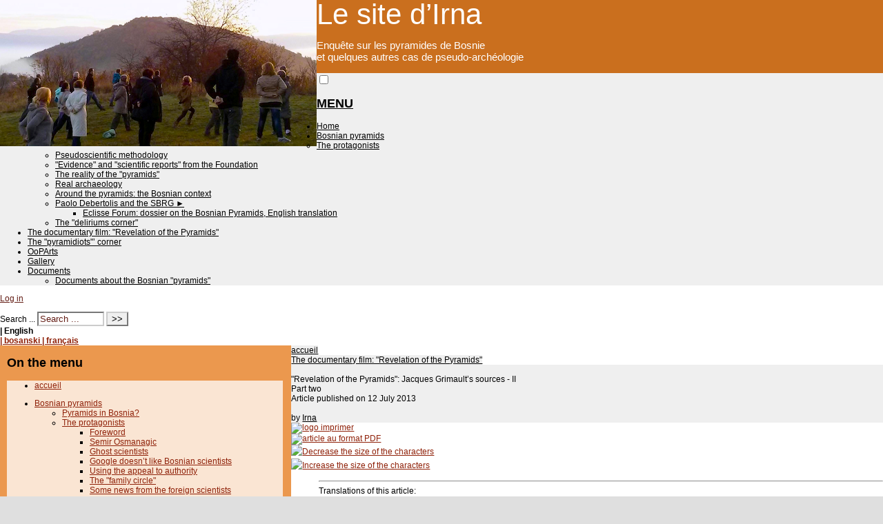

--- FILE ---
content_type: text/html; charset=utf-8
request_url: https://irna.fr/Revelation-of-the-Pyramids-Jacques-Grimault-s-sources-II.html
body_size: 31131
content:

<!-- on teste si l'article a le mot-clé "pleinepage" et si oui, on affiche le squelette article_pleinepage.html -->


<!-- si l'article n'a pas le mot-clé "pleinepage", on teste s'il appartient à un secteur avec le mot-clé "forum" et si oui, on affiche le squelette forumSite-article.html -->
<!-- bien laisser les boucles sur une ligne car sinon, ça ne fonctionne plus (la boucle ARTICLES n'est plus vide)
et du coup la suite ne s'affiche pas si aucune des 2 conditions n'est remplie -->


<!-- si aucune des 2 conditions, on affiche le code de base -->
<!DOCTYPE html>
<html lang="en" >
  <head>

<meta property="og:type" content="WEBSITE" />
<meta property="og:locale" content="fr_FR" />
<meta property="og:title" content=""Revelation of the Pyramids": Jacques Grimault’s sources - II" />
<meta property="og:url" content="https://irna.fr/Revelation-of-the-Pyramids-Jacques-Grimault-s-sources-II.html" />
<meta property="og:image" content="https://irna.fr/IMG/logo/rubon48.jpg?1534435920" />

      <title>"Revelation of the Pyramids": Jacques Grimault’s sources - II - [Le site d'Irna]</title>
      <meta name="Description" content="Link to Part 1 Pyramidion We come now to the second part of the film, which contains much more extensive information about Jacques (…)" />
      <meta name="author" content='Irna' />

      <link rel="canonical" href="https://irna.fr/Revelation-of-the-Pyramids-Jacques-Grimault-s-sources-II.html" />
      <meta charset="utf-8">
<meta name="generator" content="SPIP 4.4.7 avec Escal 5.5.4">
<meta name="author" content="contact@irna.fr">
<meta name="REVISIT-AFTER" content="7 days">
<meta name="viewport" content="width=device-width, initial-scale=1.0, shrink-to-fit=no">

<script type="text/javascript">var js_nouvelle_fenetre='(new window)';var links_site = '//irna.fr';</script>
<script>
var mediabox_settings={"auto_detect":true,"ns":"box","tt_img":true,"sel_g":"#documents_portfolio a[type='image\/jpeg'],#documents_portfolio a[type='image\/png'],#documents_portfolio a[type='image\/gif']","sel_c":".mediabox","str_ssStart":"Slideshow","str_ssStop":"Stop","str_cur":"{current}\/{total}","str_prev":"Previous","str_next":"Next","str_close":"Close","str_loading":"Loading\u2026","str_petc":"Press \u2019Esc\u2019 to close","str_dialTitDef":"Dialogue box","str_dialTitMed":"Media display","splash_url":"","lity":{"skin":"_simple-dark","maxWidth":"100%","maxHeight":"100%","minWidth":"400px","minHeight":"","slideshow_speed":"2500","opacite":"0.8","defaultCaptionState":"expanded"}};
</script>
<!-- insert_head_css -->
<link rel="stylesheet" href="plugins-dist/mediabox/lib/lity/lity.css?1765041225" type="text/css" media="all" />
<link rel="stylesheet" href="plugins-dist/mediabox/lity/css/lity.mediabox.css?1765041225" type="text/css" media="all" />
<link rel="stylesheet" href="plugins-dist/mediabox/lity/skins/_simple-dark/lity.css?1765041225" type="text/css" media="all" /><link rel='stylesheet' type='text/css' media='all' href='plugins-dist/porte_plume/css/barre_outils.css?1765041225' />
<link rel='stylesheet' type='text/css' media='all' href='local/cache-css/cssdyn-css_barre_outils_icones_css-e2d9d3a5.css?1765042227' />
<link href="plugins/auto/couleurs_spip/v3.3.0/css/couleurs_spip.css?1720556364" rel="stylesheet" type="text/css" />
<link rel="stylesheet" href="plugins/auto/links/v4.1.2/css/links.css" type="text/css" media="all" /><link rel="stylesheet" type="text/css" href="plugins/auto/socialtags/v4.1.0/socialtags.css?1720556332" media="all" />
<link rel="stylesheet" type="text/css" href="plugins/auto/sommaire/v2.0.1/css/sommaire.css"/>


<script src="prive/javascript/jquery.js?1765041225" type="text/javascript"></script>

<script src="prive/javascript/jquery.form.js?1765041225" type="text/javascript"></script>

<script src="prive/javascript/jquery.autosave.js?1765041225" type="text/javascript"></script>

<script src="prive/javascript/jquery.placeholder-label.js?1765041225" type="text/javascript"></script>

<script src="prive/javascript/ajaxCallback.js?1765041225" type="text/javascript"></script>

<script src="prive/javascript/js.cookie.js?1765041225" type="text/javascript"></script>
<!-- insert_head -->
<script src="plugins-dist/mediabox/lib/lity/lity.js?1765041225" type="text/javascript"></script>
<script src="plugins-dist/mediabox/lity/js/lity.mediabox.js?1765041225" type="text/javascript"></script>
<script src="plugins-dist/mediabox/javascript/spip.mediabox.js?1765041225" type="text/javascript"></script><script type='text/javascript' src='plugins-dist/porte_plume/javascript/jquery.markitup_pour_spip.js?1765041225'></script>
<script type='text/javascript' src='plugins-dist/porte_plume/javascript/jquery.previsu_spip.js?1765041225'></script>
<script type='text/javascript' src='local/cache-js/jsdyn-javascript_porte_plume_start_js-06b66caa.js?1765042227'></script>
<script src="plugins/auto/links/v4.1.2/links.js" type="text/javascript"></script>
<script type='text/javascript' src='prive/javascript/js.cookie.js?1765041225'></script>
<script src='local/cache-js/jsdyn-socialtags_js-b583dbbe.js?1765041221' type='text/javascript'></script>



<!-- feuilles de styles d'Escal -->
<link href="plugins/auto/escal/v5.5.4/styles/general.css?1765041099" rel="stylesheet" type="text/css">
<link href="plugins/auto/escal/v5.5.4/styles/menu.css?1765041099" rel="stylesheet" type="text/css">
<link href="local/cache-css/cssdyn-config_css-0f936d26.css?1765041221" rel="stylesheet" type="text/css">

    
    <link href="spip.php?1765041225&page=layoutPMfluide.css" rel="stylesheet" type="text/css" media="screen and (min-width: 641px)"> 
<link href="squelettes/styles/perso.css?1697397266" rel="stylesheet" type="text/css" id="perso">
<link href="local/cache-css/cssdyn-persoconfig_css-8702da53.css?1765041221" rel="stylesheet" type="text/css">

<link href="plugins/auto/escal/v5.5.4/styles/mobile.css?1765041099" rel="stylesheet" type="text/css"  media="screen and (max-width: 640px)" >

<link href="plugins/auto/escal/v5.5.4/styles/accessconfig.css?1765041099" rel="stylesheet" type="text/css" media="screen">

<link href="local/cache-css/cssdyn-saison_css-0490ed01.css?1765041221" rel="stylesheet" type="text/css">
<!--[if IE 7]>
<link href="plugins/auto/escal/v5.5.4/styles/ie.css"  rel="stylesheet" type="text/css" media="screen">
<![endif]-->
<!-- fin des feuilles de styles d'Escal -->




  



<link rel="shortcut icon" type="image/x-icon" href="squelettes/favicon.ico?1697397243" />
<link rel="apple-touch-icon" sizes="57x57" href="squelettes/favicon.ico?1697397243" />
<link rel="apple-touch-icon" sizes="114x114" href="squelettes/favicon.ico?1697397243" />
<link rel="apple-touch-icon" sizes="72x72" href="squelettes/favicon.ico?1697397243" />
<link rel="apple-touch-icon" sizes="144x144" href="squelettes/favicon.ico?1697397243" />
<link rel="apple-touch-icon" sizes="60x60" href="squelettes/favicon.ico?1697397243" />
<link rel="apple-touch-icon" sizes="120x120" href="local/cache-gd2/01/5eebaf7a9fb26a4425ca80a2d429bb.png?1739638229" />
<link rel="apple-touch-icon" sizes="76x76" href="squelettes/favicon.ico?1697397243" />
<link rel="icon" type="image/png" href="squelettes/favicon.ico?1697397243" sizes="96x96" />
<link rel="icon" type="image/png" href="squelettes/favicon.ico?1697397243" sizes="16x16" />
<link rel="icon" type="image/png" href="squelettes/favicon.ico?1697397243" sizes="32x32" />
<link rel="icon" type="image/png" href="squelettes/favicon.ico?1697397243" sizes="192x192" />
<meta name="msapplication-TileImage" content="squelettes/favicon.ico?1697397243" />
		

<link href="spip.php?page=backend" rel="alternate" type="application/rss+xml" title="Subscribe to the whole site" >      
      
      
      
      <link media="print" href="plugins/auto/escal/v5.5.4/styles/imprime.css" rel="stylesheet" type="text/css" />

  </head>
  <body id="top"  class="page-article article277 rubrique48">

    <div id="ombre-gauche">
      <div id="ombre-droite">
        <div id="conteneur">

          

          <div id="entete">

            <header>
	<div id="bandeau">




 
<!-- option 2 : affichage du logo du site --> 
<dl class="image_fluide" style="max-width: 459px; float: left;"><dt>
<a href="https://irna.fr" title="Home" >
<img
	src="IMG/logo/siteon0.png?1567894346"
	class="spip_logo"
	width="459"
	height="212"
	alt=""/>
</a>
</dt><dd></dd></dl>


<!-- récupération de l'id_secteur de la rubrique ou de l'article -->






<div id="titrepage">
  <div id="nom-site-spip">
  Le site d&#8217;Irna
  </div>

  <div id="slogan-site-spip">
  Slogan du site
  </div>

  <div id="descriptif-site-spip">
  <p>Enquête sur les pyramides de Bosnie<br class='autobr' />
et quelques autres cas de pseudo-archéologie</p>
  </div>
</div>

</div>

<div class="nettoyeur"></div>	<div class="menudesktop">
	
	</div>
	<div class="menumobile">
	 
		<nav class="main-nav">

  <!-- Mobile menu toggle button (hamburger/x icon) -->
  <input id="main-menu-state" type="checkbox" />
  <label class="main-menu-btn" for="main-menu-state">
    <span class="main-menu-btn-icon"></span>
  </label>

  <h2 class="nav-brand"><a href="#">MENU</a></h2>

  
<ul id="main-menu" class="sm sm-blue">

<li class="item-accueil">
	 <a href="https://irna.fr" title="Home">
		
     Home
    
    </a>
	</li>

	<!-- exclusion des rubriques avec le mot-clé "pas-au-menu" ou "invisible" et de ses sous-rubriques -->
	
	
	

	<!-- exclusion des articles avec le mot-clé "pas-au-menu" ou "invisible"  -->
	
	
	
	


 <!-- affichage des secteurs-->
    
     <li class=" rubrique rubrique13 secteur">
     <a href="-Bosnian-pyramids-.html" >
     
      
     Bosnian pyramids
     
     </a>

		<ul>
			<!-- affichage des articles du secteur -->
			

			<!-- affichage des sous-rubriques de niveau 1 -->
			
			<li class=" rubrique">
				<a href="-The-protagonists-.html" >The protagonists
					
				</a>

				<ul>
				<!-- affichage des articles des sous-rubriques de niveau 1 -->
				

				

				</ul>

			</li>
			
			<li class=" rubrique">
				<a href="-Pseudoscientific-methodology-.html" >Pseudoscientific methodology
					
				</a>

				<ul>
				<!-- affichage des articles des sous-rubriques de niveau 1 -->
				

				

				</ul>

			</li>
			
			<li class=" rubrique">
				<a href="-Evidence-and-scientific-reports-.html" >"Evidence" and "scientific reports" from the Foundation
					
				</a>

				<ul>
				<!-- affichage des articles des sous-rubriques de niveau 1 -->
				

				

				</ul>

			</li>
			
			<li class=" rubrique">
				<a href="-The-reality-of-the-pyramids-.html" >The reality of the "pyramids"
					
				</a>

				<ul>
				<!-- affichage des articles des sous-rubriques de niveau 1 -->
				

				

				</ul>

			</li>
			
			<li class=" rubrique">
				<a href="-Real-archaeology-.html" >Real archaeology
					
				</a>

				<ul>
				<!-- affichage des articles des sous-rubriques de niveau 1 -->
				

				

				</ul>

			</li>
			
			<li class=" rubrique">
				<a href="-Around-the-pyramids-.html" >Around the pyramids: the Bosnian context
					
				</a>

				<ul>
				<!-- affichage des articles des sous-rubriques de niveau 1 -->
				

				

				</ul>

			</li>
			
			<li class=" rubrique">
				<a href="-Paolo-Debertolis-and-the-SBRG-.html" >Paolo Debertolis and the SBRG
					<span class="flecherub">&#9658;</span>
				</a>

				<ul>
				<!-- affichage des articles des sous-rubriques de niveau 1 -->
				

				
			<li class=" rubrique">
				<a href="-Eclisse-Forum-dossier-on-the-.html" >Eclisse Forum: dossier on the Bosnian Pyramids, English translation
					
				</a>

				<ul>
				<!-- affichage des articles des sous-rubriques de niveau 1 -->
				

				

				</ul>

			</li>
			

				</ul>

			</li>
			
			<li class=" rubrique">
				<a href="-The-deliriums-corner-.html" >The "deliriums corner"
					
				</a>

				<ul>
				<!-- affichage des articles des sous-rubriques de niveau 1 -->
				

				

				</ul>

			</li>
			

		</ul>


     </li>
	
     <li class="on rubrique rubrique48 secteur">
     <a href="-The-documentary-film-Revelation-of-.html" class="on" >
     
      
     The documentary film: "Revelation of the Pyramids"
     
     </a>

		<ul>
			<!-- affichage des articles du secteur -->
			

			<!-- affichage des sous-rubriques de niveau 1 -->
			

		</ul>


     </li>
	
     <li class=" rubrique rubrique47 secteur">
     <a href="-The-pyramidiots-corner-.html" >
     
      
     The "pyramidiots"&#8217; corner
     
     </a>

		<ul>
			<!-- affichage des articles du secteur -->
			

			<!-- affichage des sous-rubriques de niveau 1 -->
			

		</ul>


     </li>
	
     <li class=" rubrique rubrique77 secteur">
     <a href="-OoPArts-77-.html" >
     
      
     OoPArts
     
     </a>

		<ul>
			<!-- affichage des articles du secteur -->
			

			<!-- affichage des sous-rubriques de niveau 1 -->
			

		</ul>


     </li>
	
     <li class=" rubrique rubrique74 secteur">
     <a href="-Galerie-Gallery-74-.html" >
     
      
     Gallery
     
     </a>

		<ul>
			<!-- affichage des articles du secteur -->
			

			<!-- affichage des sous-rubriques de niveau 1 -->
			

		</ul>


     </li>
	
     <li class=" rubrique rubrique79 secteur">
     <a href="-Documents-79-.html" >
     
      
     Documents
     
     </a>

		<ul>
			<!-- affichage des articles du secteur -->
			

			<!-- affichage des sous-rubriques de niveau 1 -->
			
			<li class=" rubrique">
				<a href="-Documents-about-the-Bosnian-pyramids-.html" >Documents about the Bosnian "pyramids"
					
				</a>

				<ul>
				<!-- affichage des articles des sous-rubriques de niveau 1 -->
				

				

				</ul>

			</li>
			

		</ul>


     </li>
	
</ul><!-- fin menu -->
</nav>	
	
	</div>
</header>
          </div>

           
              <aside id="espace">
    <!-- affichage de la version simplifiee du bloc d'identification par defaut ou si selectionnee dans la page de configuration -->
         <div class="identification-light connexion">
		<p><a href="spip.php?page=login&amp;url=Revelation-of-the-Pyramids-Jacques-Grimault-s-sources-II.html" rel="nofollow" class='login_modal' title="Log in">
		Log in
		</a></p>
	</div>
    <!-- affichage des icones socialtags si plugin Socialtags activé -->
         
        <div id="socialtags-outils"></div>
                    

    <!-- affichage du bouton d'accès au forum si une rubrique a la mot-cle "forum" -->
        

    <!-- affichage du formulaire de recherche-->
        
         <div class="formulaire_spip formulaire_recherche" id="formulaire_recherche" role="search">
<form action="spip.php?page=recherche" method="get"><div>
	<input name="page" value="recherche" type="hidden"
>
	<input type="hidden" name="lang" value="en" />
	<label for="recherche">Search ...</label>
	<input type="search" class="text" size="10" name="recherche" id="recherche" aria-label="Search ..."
	 value="Search ..." onclick="if(this.value=='Search ...')this.value='';"/>
	<input type="submit" class="submit" value="&gt;&gt;" title="Search" />
</div></form>
</div>

          <!-- affichage du menu de langue-->
            
              <div id="drapeau">
                <div id="langue">
                
                
                 
                  <strong>| English</strong>
                
                
                </div>
            
              <span lang="bs" xml:lang="bs">
                <a href="https://irna.fr?lang=bs" title="bosanski">
                
                
                 
                  <strong>| bosanski</strong>
                
                
                </a>
              </span>
            
              <span lang="fr" xml:lang="fr">
                <a href="https://irna.fr?lang=fr" title="fran&#231;ais">
                
                
                 
                  <strong>| fran&#231;ais</strong>
                
                
                </a>
              </span>
            
              </div>
            

			
<div class="nettoyeur"></div>            
</aside>          
          <div class="nettoyeur"></div>

          

            <div id="page">
              <main role="main" id="contenu" class="contenu-article">

                
                  <!-- on recupere le chemin de la noisette associee -->
                <!-- s'il y a une noisette associee, on l'affiche -->
                
                  <!-- s'il n'y a en a pas, on affiche la noisette normale -->
                  <div class='ajaxbloc' data-ajax-env='QO8xpf/vZfvR/eFMm5yc1gGrolzAuFkv+9IQsfrA+Q/+JjkE4nHHsFnSBfpUshUXXamSsRT4F4BSC6gVNNahAVpl8KwShVu4Y0nD+Rn/8j3x0ZtPb6E9e8VAZDRQVCI8Reyns5STj0YWcmmUJPVQh0C7lGVoUC9jIkllAkm9D86o5KT+y0oW3IlJnJ6MS9aHi2Homain3iWpvgOUwiVRrxzYftBc9LpE3URr2IWXFrDi+fMJ6z6mUx9+HQqTUQ==' data-origin="Revelation-of-the-Pyramids-Jacques-Grimault-s-sources-II.html">
<!-- affichage des blocs annonce -->





<article>

<aside role="complementary" class="cadre-chemin">
<!-- affichage du chemin de l'article si aucune rubrique ou sous-rubrique du chemin n'a le mot-clé "invisible" -->	
	<a href="https://irna.fr" class="ariane-accueil" title="accueil">accueil</a>
	 <nav class="ariane">


	




	
		   <a href="-The-documentary-film-Revelation-of-.html" title="" >The documentary film: "Revelation of the Pyramids"</a> 
	

</nav>	
</aside>

<div id="cadre-titre-article">
<!-- affichage mots-clés associés -->
	
<!-- affichage du logo de l'article ou de sa rubrique avec lien vers cette rubrique -->
	<div class="logorub">
		<img
	src="local/cache-vignettes/L383xH210/rubon48-02b06.jpg?1739644577" class='spip_logo' width='383' height='210'
	alt="" />
	</div>

<!-- affichage du titre de l'article, de son descriptif, de sa date de publication et de son auteur-->
	
	<div id="titre-article" class="">"Revelation of the Pyramids": Jacques Grimault’s sources - II</div>
	<div id="soustitre-article" class="">Part two</div>

	
	<div id="auteur-article">  
		
			 
				<div class="date-article">Article published on <span class="majuscules">12 July 2013</span> </div>
				
			
		
	
		
		
			<br /> by 
			
			<a class="auteur" href="spip.php?page=auteur&amp;id_auteur=1&amp;lang=en" title="page de l’auteur ou autrice">Irna</a>
			
		      
	</div>

	
    
<div class="nettoyeur"></div>    
</div> <!-- fin cadre-titre-article -->

<div id="cadre-article">

<aside role="complementary">
<div id="outils-article">
<!-- affichage du bouton pour imprimer l'article -->
	<div class="imprime-article outil">
		<a href="#" onclick="javascript:window.print()" title="Print">
			<img src="squelettes/images/imprimer.svg" alt="logo imprimer" />
		</a>
	</div>
<!-- affichage de l'icone pdf si plugin article_pdf activé -->
	
<!-- affichage de l'icone pdf si plugin spipdf activé -->         
	 
	<div class="spipdf outil">
		<a href="spip.php?page=spipdf&amp;spipdf=spipdf_article&amp;id_article=277&amp;nom_fichier=article_277">
		<img src="squelettes/images/icone_pdf.svg" alt="article au format PDF" title="Télécharger l'article au format PDF" />
		</a>
	</div>
	        
<!-- affichage de l'icone de licence si plugin licence activé -->	
	
<!-- affichage des icones socialtags si plugin Socialtags activé -->
	 
	<div id="socialtags-article" class="outil"></div>
	        
<!-- affichage du bouton signalement si plugin activé -->
	
</div>
    
<!-- affichage des images pour diminuer ou augmenter la taille des caractères -->
	<div id="diminuer">
		<a href="javascript:changestyle(-1)" title="Decrease the size of the characters">
			<img src="squelettes/images/fontsizedown.svg" alt="Decrease the size of the characters" />
		</a>
	</div>
	<div id="augmenter">
		<a href="javascript:changestyle(1)" title="Increase the size of the characters">
			<img src="squelettes/images/fontsizeup.svg" alt="Increase the size of the characters" />
		</a>
	</div>

<!-- affichage des traductions de l'article -->
	<div id="traductions-article">
		
			<ul>
				<hr />Translations of this article:
		
				<li><a href="La-Revelation-des-Pyramides-les-references-de-Jacques-Grimault-II.html?lang=fr">fran&#231;ais</a></li>
		
				<hr />
      		</ul>
		
	</div>

<div class="nettoyeur"></div>   
</aside>

<div id="texte-article" class="surlignable">

	

	

<!--Affichage du texte de l'article -->

			
			<div class="">
			<p><i><b><a href="Revelation-of-the-Pyramids-Jacques-Grimault-s-sources-I.html" class="spip_in">Link to Part 1</a></b></i></p>
<!--sommaire--><div class="well nav-sommaire nav-sommaire-5" id="nav697131f87f27a2.06597242">
<h2>Table of contents</h2><ul class="spip" role="list"><li> <a id="s-Pyramidion"></a><a href="#Pyramidion" class="spip_ancre">Pyramidion</a></li><li> <a id="s-Ancient-sources"></a><a href="#Ancient-sources" class="spip_ancre">Ancient sources</a></li><li> <a id="s-Dimensions-of-the-Great-Pyramid"></a><a href="#Dimensions-of-the-Great-Pyramid" class="spip_ancre">Dimensions of the Great Pyramid</a></li><li> <a id="s-The-Great-Pyramid-and-the-Earth"></a><a href="#The-Great-Pyramid-and-the-Earth" class="spip_ancre">The Great Pyramid and the Earth</a></li><li> <a id="s-Greek-geographers"></a><a href="#Greek-geographers" class="spip_ancre">Greek geographers</a></li></ul></div><!--/sommaire-->
<h2 class="spip" id='Pyramidion'>Pyramidion<a class='sommaire-back sommaire-back-5' href='#s-Pyramidion' title='Back to the table of contents'></a></h2>
<p>We come now to the second part of the film, which contains much more extensive information about Jacques Grimault’s bibliographic references.</p>
<p>First, at 58 min 43s, we are shown a glimpse of a book that includes a paper by Rainer Stadelmann to which I&#8217;ve already referred in <a href="La-Revelation-des-Pyramides-Metre-et-pyramidion.html" class="spip_in" hreflang="fr">another article (fr)</a>, since it is this work that Jacques Grimault relies on for his claim that, at one time, the capstone of what is known as the Red Pyramid of Dahshur was exactly one metre in height.   We may note that Stadelmann is the <strong>only</strong> contemporary Egyptologist who has written a paper in a book that is mentioned in the film, but it is rather a coffee table publication: <i><b><a href="http://www.amazon.com/Egypt-World-Pharaohs-Regine-Schulz/dp/3833160004" class="spip_out" rel="external">Egypt: The World of the Pharaohs</a></b></i>, edited and authored by Regine Schulz and Matthias Seidel, first published in French in 1999 (in German: <i><b><a href="http://www.amazon.de/%C3%84gypten-Welt-Pharaonen-Regine-Schulz/dp/3895085413" class="spip_out" rel="external">Ägypten : die Welt der Pharaonen</a></b></i>). There is no mention of any other book by Stadelmann, despite the fact that several other works of his mention this pyramidion.</p>
<h2 class="spip" id='Ancient-sources'>Ancient sources<a class='sommaire-back sommaire-back-5' href='#s-Ancient-sources' title='Back to the table of contents'></a></h2>
<p>The film then takes us (1h 00 min 10s) into Jacques Grimault’s library, where we have another glimpse of the books shown at the beginning of the film (Letronne on Hero of Alexandria, and Flinders Petrie, <i><b>Pyramids and Temples of Giza</b></i>).  The viewer is then favoured with a shot of an eighteenth century translation of Pliny:  <i><b><a href="http://books.google.fr/books?id=FMS2EvVW0bwC&amp;printsec=frontcover&amp;hl=fr&amp;source=gbs_ge_summary_r&amp;cad=0#v=onepage&amp;q&amp;f=false" class="spip_out" rel="external">Morceaux extraits de l’Histoire Naturelle de Pline</a></b></i>  (<i>Extracts from Pliny’s Natural History</i>) by <a href="http://fr.wikipedia.org/wiki/Pierre-Claude-Bernard_Gu%C3%A9roult" class="spip_out" rel="external">P.C.B. Guéroult (fr)</a>, "Professor of Eloquence at Harcourt College," published in 1785.</p>
<div class='spip_document_1631 spip_document spip_documents spip_document_image spip_documents_center spip_document_center'>
<figure class="spip_doc_inner">


		<img src='local/cache-vignettes/L623xH359/pline-10b86.jpg?1739641259' width='623' height='359' alt='' />
</figure>
</div>
<p>One might wonder why, when there are many <a href="http://fr.wikipedia.org/wiki/R%C3%A9f%C3%A9rence:L%27Histoire_naturelle_%28Pline_l%27Ancien%29" class="spip_out" rel="external">complete translations  (fr)</a> available, Jacques Grimault would use an old partial translation.   Could this be for aesthetic reasons?</p>
<p>The Pliny extract cited can be found on <a href="http://books.google.fr/books?id=FMS2EvVW0bwC&amp;hl=fr&amp;pg=PA479#v=onepage&amp;q=pyramide&amp;f=false" class="spip_out" rel="external">page 479</a> of the Guéroult work; it comes from <a href="http://www.masseiana.org/pliny.htm#BOOK%20XXXVI" class="spip_out" rel="external">book XXXVI</a> in the <b><i><a href="http://www.masseiana.org/pliny.htm" class="spip_out" rel="external">Natural History</a></i></b> entitled <i>"Dealing with the natural history of stones"</i>.  So what was it that Jacques Grimault found of particular interest in this excerpt?</p>
<blockquote class="spip">
<p>(1h 00 min 28s) Who, for example, has heard of the 2,000- year-old controversy reported by the Roman historian Pliny the Elder concerning the builders of the pyramids?  Twelve leading writers of his time were unable to agree on the identity of the builders.  But how many texts by those twelve authors survive today?  Only one: that of Herodotus, on which Egyptology is so heavily reliant.</p>
</blockquote>
<p>This passage reveals many wild surmises – read, completely unsubstantiated assumptions – on M. Grimault’s part:
<br /><span class="spip-puce ltr"><b>–</b></span>&nbsp;The "controversy" mentioned by Pliny the Elder concerns the <strong>names of the kings</strong> for whom the pyramids were built.  Contrary to Jacques Grimault’s assertion, neither Pliny, nor any other ancient author, was in any doubt that the pyramids were built by the Egyptians ...   And there is nothing in Pliny’s text referring to any "controversy", since all he <a href="http://www.masseiana.org/pliny.htm#BOOK%20XXXVI" class="spip_out" rel="external">says is that (XVII)</a>: "The authors who have written about them [ … ] are not all agreed as to which kings were responsible for their construction, since chance, with the greatest justice, has caused those who inspired such a mighty display of vanity to be forgotten."  This suggests, not a disagreement between the authors cited, but simply their ignorance of the names of the kings responsible for constructing the pyramids. 
<br /><span class="spip-puce ltr"><b>–</b></span>&nbsp;Apart from the eleven missing authors, we do have texts by other ancient authors, Greek and Roman.  Besides Herodotus and Pliny, we may mention Manetho, Diodorus, Strabo, Plutarch, Ptolemy, Ammianus, Horapollo ...  Even though several of them rely on Herodotus, they also use other sources that have now either completely or largely disappeared: Agatharchides of Knidos (to be discussed below), Artemidorus of Ephesus, Hecataeus of Abdera, Eudoxus of Cnidus , Chaeremon of Alexandria.   Furthermore, also almost all of these authors either visited Egypt in person, or, like Ptolemy, were even born there.
<br /><span class="spip-puce ltr"><b>–</b></span>&nbsp;The idea that Egyptology "is heavily reliant" on Herodotus reveals a readiness to downplay, or even completely ignore, the wealth of knowledge amassed by modern Egyptology.  Certainly, Egyptology <strong>makes use</strong> of Herodotus, in the same way that it makes use of other rare textual sources about ancient Egypt.  But the basis of every   historical approach  – and, when Egyptology uses texts, it makes no exception to this rule - is the <a href="https://en.wikipedia.org/wiki/Historical_method" class="spip_out" rel="external">critical analysis</a> of these texts: external and internal criticism of sources, distinction between primary and secondary sources ... Herodotus is always being subjected to such analyses, one of the best known examples being that of the 1910 doctoral thesis by <a href="http://gallica.bnf.fr/ark:/12148/bpt6k57239342.swf.f6.langFR" class="spip_out" rel="external">Camille Sourdille (fr)</a>. More recently, the University Lyon 2 devoted a <a href="http://www.univ-lyon2.fr/actualite/actualites-scientifiques/herodote-et-l-egypte-411096.kjsp" class="spip_out" rel="external">study day (fr)</a> to "Herodotus and Egypt," the <a href="http://www.mom.fr/Herodote-et-l-Egypte.html" class="spip_out" rel="external">proceedings (fr)</a> being published by the Maison de l’Orient et de la Méditerranée.  There are numerous other examples, although the study of Greco-Roman texts forms only a tiny part of Egyptology, which by its very nature straddles multiple disciplines, contemporary archaeology being concerned with subjects of far more significance than the study of ancient texts ...</p>
<h2 class="spip" id='Dimensions-of-the-Great-Pyramid'>Dimensions of the Great Pyramid<a class='sommaire-back sommaire-back-5' href='#s-Dimensions-of-the-Great-Pyramid' title='Back to the table of contents'></a></h2>
<p>At 1h 01 min 00s, the film makes fleeting reference to John Taylor, although he might have deserved rather more attention than that.  His book, <i><b><a href="http://books.google.co.uk/books/about/The_Great_Pyramid_Why_was_it_built_Who_b.html?id=UEbfMwEACAAJ&amp;redir_esc=y" class="spip_out" rel="external">The great pyramid; why was it built: &amp; who built it?</a></b></i>, assures him of a place as the true father of pyramidomania, at the head of a long line of pyramidologists, from  <a href="http://en.wikipedia.org/wiki/Charles_Piazzi_Smyth" class="spip_out" rel="external">Charles Piazzi Smyth</a> to Jacques Grimault himself, via <a href="http://en.wikipedia.org/wiki/Charles_Taze_Russell" class="spip_out" rel="external">Charles Taze Russell</a> (founder of the of Bible Student movement, forerunners of the Jehovah&#8217;s Witnesses) or the medium <a href="http://en.wikipedia.org/wiki/Edgar_Cayce" class="spip_out" rel="external">Edgar Cayce</a>, all of whom have tried to find, within <a href="http://en.wikipedia.org/wiki/Pyramidology#Metrological" class="spip_out" rel="external">the dimensions of the Great Pyramid</a>, evidence of a divine visitation, or traces of Atlanteans or aliens.</p>
<p>Moving now to the subject of the dimensions of the pyramid, the film briefly shows, at 1h 03 min 38s, and then a little later at 1h 04 min 04s, a few pages from the book <i><b><a href="http://www.ronaldbirdsall.com/gizeh/errata/Cole%20Survey.pdf" class="spip_out" rel="external">Determination of the Exact Size and Orientation of the Great Pyramid of Giza</a></b></i>, published in 1925 by J.H. Cole, an engineer working for the Survey of Egypt.   As presented in the film, this book seems to give a very accurate value of the cubit as determined by the dimensions of the base of the pyramid.   It is at this point that something very curious can be observed: the film begins by showing pages 5 ("Measurement of the base of the pyramid") and 3 ("Precise levelling") from the book:</p>
<div class='spip_document_1632 spip_document spip_documents spip_document_image spip_documents_center spip_document_center'>
<figure class="spip_doc_inner">


		<img src='local/cache-vignettes/L623xH359/cole-00ce6.jpg?1739641259' width='623' height='359' alt='' />
</figure>
</div>
<div class='spip_document_1633 spip_document spip_documents spip_document_image spip_documents_center spip_document_center'>
<figure class="spip_doc_inner">


		<img src='local/cache-vignettes/L627xH361/cole2-4bc0f.jpg?1739641259' width='627' height='361' alt='' />
</figure>
</div>
<p>Then, at 1h 04 min 04s, it shows the title page, zooming in to the bottom of the page where the viewer can see the date and place of publication:</p>
<div class='spip_document_1634 spip_document spip_documents spip_document_image spip_documents_center spip_document_center'>
<figure class="spip_doc_inner">


		<img src='local/cache-vignettes/L625xH358/cole3-689c8.jpg?1739641259' width='625' height='358' alt='' />
</figure>
</div><div class='spip_document_1635 spip_document spip_documents spip_document_image spip_documents_center spip_document_center'>
<figure class="spip_doc_inner">


		<img src='local/cache-vignettes/L628xH360/cole4-fc9d8.jpg?1739641259' width='628' height='360' alt='' />
</figure>
</div>
<p>Then, immediately, we are shown this page, with the value of the cubit calculated from the mean length of the base of the pyramid to five figures (i.e., one hundredth of a millimetre):</p>
<div class='spip_document_1636 spip_document spip_documents spip_document_image spip_documents_center spip_document_center'>
<figure class="spip_doc_inner">


		<img src='local/cache-vignettes/L627xH361/noncole-86fbc.jpg?1739641259' width='627' height='361' alt='' />
</figure>
</div>
<p>However, this page <strong>does not exist</strong> in Cole’s work!    This is what Cole’s table of the dimensions of the base actually looks like (page 6):</p>
<div class='spip_document_1637 spip_document spip_documents spip_document_image spip_documents_center spip_document_center'>
<figure class="spip_doc_inner">


		<img src='local/cache-vignettes/L478xH237/colevrai-e92b6.jpg?1739641259' width='478' height='237' alt='' />
</figure>
</div>
<p>The mean length of the base is given by Cole a little lower down on the page:</p>
<div class='spip_document_1664 spip_document spip_documents spip_document_image spip_documents_center spip_document_center spip_document_avec_legende'
  data-legende-len="54" data-legende-lenx="x"
>
<figure class="spip_doc_inner">


		<img src='local/cache-vignettes/L598xH211/cole-moyenne-5f53d.jpg?1739641259' width='598' height='211' alt='' />
<figcaption class='spip_doc_legende'>
	 
	 <div class='spip_doc_descriptif  '>"General mean: 230.364" - Longueur moyenne : 230,364
</div>
	 
</figcaption></figure>
</div>
<p>But this mean length contains only three digits after the decimal point (i.e., correct to one millimetre, which, given that the measurements were also effected in millimetres, is logical enough).  <strong>Nowhere</strong> does Cole provide a value for the cubit, as the reader can verify for himself from the <a href="http://www.ronaldbirdsall.com/gizeh/errata/Cole%20Survey.pdf" class="spip_out" rel="external">original text</a>.  I have not succeeded in finding the source of the values ​​given by the film, but it is clear that a page from another book (or from Jacques Grimault himself?) has been inserted here, just after the camera has lingered over the title page of the work by Cole.  That this interpolation is intentional is confirmed by the words of the narrator at this particular moment:</p>
<blockquote class="spip">
<p>In 1925, experts deduced [the cubit – ed.] from the dimensions of the Great Pyramid and established its precise value as 52 cm, 3 mm and 6 tenths of a mm.</p>
</blockquote>
<p>What is the purpose of  all this?  Why attribute to Cole the extraordinary degree of accuracy apparently considered necessary by Grimault?  So that this figure could bear the imprimatur of orthodox Egyptology?  To add to the confusion, never far from the surface of the film, between actual <strong>measures</strong> present in the field, and the <strong>calculated</strong> values ​​of the cubit as suggested by the original dimensions of the pyramid?  The answer is shrouded in mystery ...</p>
<p>Before we finish with the measurement of the cubit, we may note, at 1h 04 min 37s, one small anomaly.  The narrator refers to estimates of the measurement of the cubit by the Egyptologists <a href="http://en.wikipedia.org/wiki/Jean-Philippe_Lauer" class="spip_out" rel="external">Jean-Philippe Lauer</a> and <a href="http://en.wikipedia.org/wiki/Jean_K%C3%A9risel" class="spip_out" rel="external">Jean Kérisel</a>, and to this list adds the name of the "Greek astronomer Eugène Emile Antoniadi."   But, although it’s no more than a minor point, the name of the astronomer in question is in fact <a href="http://en.wikipedia.org/wiki/Antoniadi" class="spip_out" rel="external">Eugène Michel Antoniadi</a>, not "Eugene Emile” ...</p>
<h2 class="spip" id='The-Great-Pyramid-and-the-Earth'>The Great Pyramid and the Earth<a class='sommaire-back sommaire-back-5' href='#s-The-Great-Pyramid-and-the-Earth' title='Back to the table of contents'></a></h2>
<p>Leaving the dimensions of the pyramid, the film now goes on to examine the supposed relationship between the pyramid and the Earth.  This examination starts at 1h 22 min 19s, by mentioning the location of Giza "at the centre of the landmass," referring to the book by <a href="https://fr.wikipedia.org/wiki/Th%C3%A9ophile_Moreux" class="spip_out" rel="external">Father Théophile Moreux (fr)</a>, <i><b><a href="http://books.google.fr/books/about/La_science_myst%C3%A9rieuse_des_Pharaons.html?id=k7dJAAAAIAAJ&amp;redir_esc=y" class="spip_out" rel="external">La science mystérieuse des pharaons</a></b></i> (<i>The mysterious science of the pharaohs</i>), published  in 1923.</p>
<div class='spip_document_1638 spip_document spip_documents spip_document_image spip_documents_center spip_document_center'>
<figure class="spip_doc_inner">


		<img src='local/cache-vignettes/L622xH357/moreuxfilm-8931a.jpg?1739641259' width='622' height='357' alt='' />
</figure>
</div>
<div class='spip_document_1639 spip_document spip_documents spip_document_image spip_documents_center spip_document_center'>
<figure class="spip_doc_inner">


		<img src='local/cache-vignettes/L500xH500/moreux-2-d7059.jpg?1739641259' width='500' height='500' alt='' />
</figure>
</div>
<p>I have already mentioned the "centre of the landmass” chronicle <a href="Revelation-of-the-pyramids-At-the.html" class="spip_in">in this article</a>, but, just to remind the reader of its gist: Father Moreux, a well known astronomer and popular writer, also had a penchant for the occult, and published books like <i><b>L&#8217;Atlantide a-t-elle existé ?</b></i> (<i>Did Atlantis exist?</i>),  <i><b>L&#8217;Alchimie moderne</b></i> (<i>Modern Alchemy</i>) and <i><b>Que deviendrons-nous après la mort ?</b></i> (<i>What happens to us after we die?</i>)</p>
<div class='spip_document_1641 spip_document spip_documents spip_document_image spip_documents_center spip_document_center'>
<figure class="spip_doc_inner">


		<img src='local/cache-vignettes/L353xH500/moreuxatlantide-f46a0.jpg?1739641259' width='353' height='500' alt='' />
</figure>
</div>
<div class='spip_document_1640 spip_document spip_documents spip_document_image spip_documents_center spip_document_center'>
<figure class="spip_doc_inner">


		<img src='local/cache-vignettes/L339xH500/moreuxalchimie-3f14f.jpg?1739641259' width='339' height='500' alt='' />
</figure>
</div>
<div class='spip_document_1642 spip_document spip_documents spip_document_image spip_documents_center spip_document_center'>
<figure class="spip_doc_inner">


		<img src='local/cache-vignettes/L500xH500/moreuxmort-d917e.jpg?1739641259' width='500' height='500' alt='' />
</figure>
</div>
<p>So, while describing Moreux in the film as "a twentieth century astronomer" isn&#8217;t exactly incorrect, nor is it the whole story, especially as his book on Egypt is not a work of astronomy.   Moreover, as I showed in my "centre of the landmass" article, Moreux has merely copied the (bogus) theory about Giza occupying " the centre of the landmass," together with the accompanying map, from <i><b><a href="http://archive.org/details/ourinheritancein00smytuoft" class="spip_out" rel="external">Our inheritance in the Great Pyramid</a></b></i> published in 1864, by <a href="http://en.wikipedia.org/wiki/Charles_Piazzi_Smyth" class="spip_out" rel="external">Charles Piazzi Smyth</a>, irreverently dubbed by Leonard Cottrell the <a href="http://books.google.fr/books?hl=fr&amp;id=kMM3AAAAIAAJ&amp;q=pyramidiot#search_anchor" class="spip_out" rel="external">"Great Pyramidiot"</a>.</p>
<div class='spip_document_1643 spip_document spip_documents spip_document_image spip_documents_center spip_document_center'>
<figure class="spip_doc_inner">


		<img src='local/cache-vignettes/L462xH751/piazzi-357ac.jpg?1739641259' width='462' height='751' alt='' />
</figure>
</div><h2 class="spip" id='Greek-geographers'>Greek geographers<a class='sommaire-back sommaire-back-5' href='#s-Greek-geographers' title='Back to the table of contents'></a></h2>
<p>At 1h 22 min 36s, we reach a particularly interesting reference:</p>
<blockquote class="spip">
<p>Twenty centuries before [the Abbé Moreux], Agatharcides of Cnidus had stated that the Great Pyramid was a geographical image of the Earth.</p>
</blockquote>
<p>This mention of <a href="https://en.wikipedia.org/wiki/Agatharchides" class="spip_out" rel="external">Agatharchides</a> (or Agatharcide, or Agatharchus...) of Knidos is accompanied by a portrait,  an icon: not, however, of the second century BC Greek historian and geographer, but of <a href="http://en.wikipedia.org/wiki/Photios" class="spip_out" rel="external">Photios</a> (or Photius), a ninth century Byzantine scholar and patriarch of Constantinople:</p>
<div class='spip_document_1644 spip_document spip_documents spip_document_image spip_documents_center spip_document_center'>
<figure class="spip_doc_inner">


		<img src='local/cache-vignettes/L605xH360/photios-6d2d0.jpg?1739641259' width='605' height='360' alt='' />
</figure>
</div>
<p>The confusion is easily explained.   The little we know of Agatharchides comes mainly from Photios, who included in his famous <i><b><a href="http://en.wikipedia.org/wiki/Bibliotheca_(Photius)" class="spip_out" rel="external">Bibliotheca</a></b></i> (a collection of reviews or codices of books that Photius had read) passages from two of Agatharchides’ books, and who gave us some <a href="http://remacle.org/bloodwolf/erudits/photius/agatarchide.htm" class="spip_out" rel="external">biographical information (fr)</a>. This probably explains why, in the absence of a (nonexistent) portrait of Agatharchides, the film substituted one of Photios.</p>
<p>I decided to set about locating the text in which Agatharchides describes the Great Pyramid as a "geographical image of the Earth."   The problem is that there are very few surviving texts by this author .   Of his two great treatises on Europe and Asia, no more than a few fragments remain; only books I and V of his <i><b><a href="http://www.thefreelibrary.com/Agatharchides+of+Cnidos,+On+the+Erythaean+Sea.-a013949486" class="spip_out" rel="external">Treatise on the Red Sea</a></b></i> were kept by Photios.  The Agatharchides fragments were collected and translated into Latin by the philologist <a href="https://en.wikipedia.org/wiki/Karl_Wilhelm_Ludwig_M%C3%BCller" class="spip_out" rel="external">Karl Müller</a>, who published them in two volumes:
<br /><span class="spip-puce ltr"><b>–</b></span>&nbsp;<i><b>Fragmenta Historicorum Graecorum</b></i>, published in 1849: Volume III, <a href="http://gallica.bnf.fr/ark:/12148/bpt6k6278060c/f193.image.r=Fragmenta%20Historicorum%20Graecorum.langFR" class="spip_out" rel="external">pp. 190-197</a>: containing several short fragments.
<br /><span class="spip-puce ltr"><b>–</b></span>&nbsp;<i><b>Geographi graeci minores</b></i>, published in 1855: Volume I, <a href="http://gallica.bnf.fr/ark:/12148/bpt6k28215w/f264.image" class="spip_out" rel="external">pp. 111-195</a>: containing books I and V of <i>Treatise on the Red Sea</i>, passed down to us by Photios.</p>
<div class='spip_document_1645 spip_document spip_documents spip_document_image spip_documents_center spip_document_center spip_document_avec_legende'
  data-legende-len="8" data-legende-lenx=""
>
<figure class="spip_doc_inner">

 <a href="IMG/png/f1-highres.png"  class="spip_doc_lien mediabox" type="image/png">
		<img src='local/cache-vignettes/L650xH898/f1-highres-af462.png?1739641259' width='650' height='898' alt='' /></a>
<figcaption class='spip_doc_legende'>
	 
	 <div class='spip_doc_descriptif  '><a href="http://gallica.bnf.fr/ark:/12148/bpt6k28215w/f1.image" class="spip_out" rel="external">Source</a>
</div>
	 
</figcaption></figure>
</div>
<p>Even readers with no knowledge of Greek or Latin can quite easily see that none of these texts makes any reference to the dimensions of the Great Pyramid.  The <b><i>Codex of Photios</i></b>, containing <i>Treatise on the Red Sea</i>, was published in French in 2002 by <a href="http://www.editions-anacharsis.com/Les-Codices-du-merveilleux" class="spip_out" rel="external">Editions Anacharsis</a> under the title of <i><b>Les Codices du merveilleux</b></i> (<i>Codices of Marvels</i>); a good portion of this French translation can be found <a href="http://books.google.fr/books?id=P7dz_84KTVEC&amp;pg=PA37&amp;lpg=PA37&amp;dq=agatharchide+de+Cnide&amp;source=bl&amp;ots=mAIS0-MpdI&amp;sig=jKJ8mRpMLVmQqraLch3Elb1c17U&amp;hl=fr&amp;sa=X&amp;ei=L5iiUdDCLe2R0QWtg4HoBQ&amp;ved=0CFMQ6AEwCTgU#v=onepage&amp;q&amp;f=false" class="spip_out" rel="external">online</a>. Agatharchides talks about the etymology of the name of the Red (Erythraean) Sea, hunting elephants in Ethiopia, work in the Egyptian gold mines, the way of life of the Icthyophagi of the Red Sea, giraffes and rhinoceroses ... but nothing about pyramids.</p>
<p>But still, if the concept of ​​the pyramid as an "image of the Earth" is not to be found in the Agatharchides fragments, perhaps it could have been mentioned by other ancient authors working from a text now lost?  In antiquity, Agatharchides was often cited by other geographers, the best known being <a href="https://en.wikipedia.org/wiki/Diodorus_Siculus" class="spip_out" rel="external">Diodorus</a>, who claims to have taken from Agatharchides some of books I and III of his <i><b><a href="http://penelope.uchicago.edu/Thayer/E/Roman/Texts/Diodorus_Siculus/home.html" class="spip_out" rel="external">Bibliotheca Historica</a></b></i>. In <a href="http://penelope.uchicago.edu/Thayer/E/Roman/Texts/Diodorus_Siculus/1B*.html" class="spip_out" rel="external">Book 1 - 41</a>, he repeats Agatharchides’ analysis of the origin of the Nile floods; in <a href="http://penelope.uchicago.edu/Thayer/E/Roman/Texts/Diodorus_Siculus/3A*.html" class="spip_out" rel="external">Book 3 - 11</a>, he mentions the number who "have composed works on both Egypt and Ethiopia"<span class="spip_note_ref">&nbsp;[<a href="#nb1" class="spip_note" rel="appendix" title="At the same time as explaining that he was inspired by these historians:&nbsp;(…)" id="nh1">1</a>]</span>; and, in <a href="http://penelope.uchicago.edu/Thayer/E/Roman/Texts/Diodorus_Siculus/3B*.html" class="spip_out" rel="external">Book 3 - 18</a>, he discusses the Icthyophagi.  Again, much of this book III by Diodorus seems based on, even if not necessarily directly citing, Agatharchides’ <i>Treatise on the Red Sea</i> (e.g., the passages on gold mines in <a href="http://penelope.uchicago.edu/Thayer/E/Roman/Texts/Diodorus_Siculus/3A*.html" class="spip_out" rel="external">Book 3 - 12-14</a>).  Contrast this with the fact that Agatharchides is not mentioned at all in the famous passage from  <a href="http://penelope.uchicago.edu/Thayer/E/Roman/Texts/Diodorus_Siculus/1C*.html" class="spip_out" rel="external">Book 1 - 63</a> dealing with the pyramids and their dimensions; and, in any case, this passage conveys not the slightest allusion to ​​any concept of using pyramids as representations of the Earth.</p>
<p>Although other authors cite or reference Agatharchides, they never, to my knowledge, do so in any connection with the pyramids.   <a href="http://en.wikipedia.org/wiki/Athenaeus" class="spip_out" rel="external">Athenaeus of Naucratis</a> mentions him several times in his <i><b><a href="http://www.attalus.org/old/athenaeus12a.html" class="spip_out" rel="external">Deipnosophistae</a></b></i> in connection with events in Greek and Macedonian political life.  <a href="http://en.wikipedia.org/wiki/Josephus" class="spip_out" rel="external">Flavius Josephus</a>, in <i><b><a href="http://en.wikipedia.org/wiki/Antiquities_of_the_Jews" class="spip_out" rel="external">Antiquities of the Jews</a></b></i>, discusses Agatharchides’ views on the Jewish people.   <a href="http://en.wikipedia.org/wiki/Lucian" class="spip_out" rel="external">Lucian of Samosata</a>, in his <i><b><a href="http://www.attalus.org/translate/macrobii.html" class="spip_out" rel="external">List of people famous for reaching extreme old age</a></b></i>, mentions his name in connection with a certain Hieronymus known to have lived to the age of 104.   <a href="http://en.wikipedia.org/wiki/Strabo" class="spip_out" rel="external">Strabo</a> also mentions him in <a href="http://penelope.uchicago.edu/Thayer/E/Roman/Texts/Strabo/16D*.html" class="spip_out" rel="external">Book XVI Chapter 4</a> of his <i><b><a href="http://penelope.uchicago.edu/Thayer/E/Roman/Texts/Strabo/home.html" class="spip_out" rel="external">Geography</a></b></i>, on the subject of the etymology of the Red (Erythaean) Sea.  And, finally, Pliny mentions him in his <i><b><a href="http://www.masseiana.org/pliny.htm" class="spip_out" rel="external">Natural History</a></b></i>  (<a href="http://www.masseiana.org/pliny.htm#BOOK%20VII" class="spip_out" rel="external">Book VII Chapter 2</a>), although not in connection with the pyramids, but on the subject of some people of Africa.</p>
<p>So, unless he had access to some completely unknown fragments of Agatharchides, which would be a real turn-up for the books, Jacques Grimault could not have discovered the idea of ​​a pyramid as an image of the Earth directly from this author.</p>
<p>So where does it come from?</p>
<p>Agatharchides is often mentioned by Hellenists and authorities on Classical Antiquity, but never in connection with anything that he wrote on the dimensions of the pyramids.  However, the idea of ​​a link between the dimensions of the Great Pyramid and that of the Earth, with variations of varying complexity, does appear on many pyramidological and pseudo-archaeological websites.  Some examples:</p>
<p><span class="spip-puce ltr"><b>–</b></span>&nbsp;"The Greek geographer Agatharchides of Cnidus (second century BC) wrote that the measurements of the pyramid of Cheops included units of geographic measure," and "Agatharchides of Knidos was right.   The dimensions of the pyramid of Cheops reproduce the polar diameter and circumference of the Earth at a scale of 1/43.200." <a href="http://blogs.mediapart.fr/blog/pierre-caumont/141212/evolution-involution" class="spip_out" rel="external">Source (fr)</a></p>
<p><span class="spip-puce ltr"><b>–</b></span>&nbsp;"In the second century BC [...] the Greek geographer and historian Agatharchides of Cnidus concluded that it "incorporated fractions of geographical degrees."  In other words, the very configuration of the Great Pyramid is a reflecting microcosm of the Earth itself."  Source: <i><a href="http://books.google.fr/books?id=fgcdBFNJEY4C&amp;pg=PA56&amp;dq=agatharchides+pyramid&amp;hl=fr&amp;sa=X&amp;ei=xCVtUYDEOoi0PIrSgNAH&amp;ved=0CD4Q6AEwAg#v=onepage&amp;q=agatharchides&amp;f=false" class="spip_out" rel="external">Opening the Ark of the Covenant: The Secret Power of the Ancients, the Knights Templar Connection, And the Search for the Holy Grail</a></i> pg. 56, by Franz Joseph and Laura Baudoin, 2007.</p>
<p><span class="spip-puce ltr"><b>–</b></span>&nbsp;"In fact, towards the end of the second century BC, the Greek grammarian Agatharchides of Cnidus, the tutor of the Pharaoh’s children, was told that the base of the Great Pyramid was precisely one-eighth of a minute of a degree in length – that is, it was an eighth of a minute of a degree of the earth’s circumference … " and:  "As we saw in the last chapter, a tutor of one of the late Ptolemies, Agatharchides of Cnidus, was told that the base of the Great Pyramid was an eight [sic] of a minute of a degree in length. And from this it is possible to work out that the pyramid builders knew that the circumference of the earth was just under 25,000 miles [... ]. "  Source: <i><a href="http://books.google.fr/books?id=3y3EY72VWE4C&amp;pg=PA79&amp;lpg=PA79&amp;dq=flinders+petrie+agatharchides&amp;source=bl&amp;ots=MNavIV8nlV&amp;sig=rv5qKTLGXTX6lKDZH39JJGBgALA&amp;hl=fr&amp;sa=X&amp;ei=gLh2UeG7O-_20gWzjYD4Bg&amp;ved=0CD0Q6AEwAjgK#v=onepage&amp;q=agatharchides&amp;f=false" class="spip_out" rel="external">From Atlantis To The Sphinx: Recovering the Lost Wisdom of the Ancient World</a></i> by Colin Wilson, 2011; pgs. 79, 110.</p>
<p><span class="spip-puce ltr"><b>–</b></span>&nbsp;"Agatharchides of Cnidus, a Greek historian and geographer, who lived in the time of Ptolemy VI Philometor and his successors, reported that the base of the Pyramid of Cheops corresponded to 1/8th minute of one degree and the apothem to 1/10th of a minute of one degree. He also reported that the pyramid was topped by a pyramidion, or capstone, of four cubits, which could be included in a calculation, or excluded, depending on the problem to be resolved. I think Agatharchides was using the 12.1 inch foot in his description giving 750 feet for the base and so 4 cubits equates to 6 feet." <a href="http://www.grahamhancock.com/phorum/read.php?f=1&amp;i=297548&amp;t=295730" class="spip_out" rel="external">Source</a></p>
<p>One could find yet more examples.   None of these authors displays any reservations about relying on Agatharchides, some going so far as to insert quotation marks, although without indicating the source or specifying which fragment by the Greek geographer contains all the details about the dimensions of the base and the  <a href="http://en.wikipedia.org/wiki/Apothem" class="spip_out" rel="external">apothem</a>, the reference to the earth&#8217;s circumference, or the existence of a capstone.</p>
<p>All in all, it seems to me that the original source of all these statements (in any event, the oldest text that I could find suggesting a relationship between Agatharchides and the pyramid) is a book by Peter Tompkins, <i><b><a href="http://books.google.fr/books?id=nbVxAAAAMAAJ&amp;hl=fr&amp;source=gbs_navlinks_s" class="spip_out" rel="external">Secrets of the Great Pyramid</a></b></i>, first published in 1971.</p>
<div class='spip_document_1647 spip_document spip_documents spip_document_image spip_documents_center spip_document_center'>
<figure class="spip_doc_inner">


		<img src='local/cache-vignettes/L542xH575/tompkins-2-0c095.jpg?1739641259' width='542' height='575' alt='' />
</figure>
</div>
<p><a href="http://www.odeion.org/petertompkins/bio.htm" class="spip_out" rel="external">Tompkins</a> was a former spy and anthroposophist who, along with some more or less historical books on the Second World War, published works on various mysteries (the Pyramid of Khufu, Mexican pyramids, obelisks and Freemasons ...) as well as some works inspired by <a href="http://en.wikipedia.org/wiki/Rudolf_Steiner" class="spip_out" rel="external">Steiner</a> such as <i><a href="http://www.odeion.org/petertompkins/work2.htm" class="spip_out" rel="external">The Secret Life of Nature</a></i> that claims to present scientific proof of the existence of "nature spirits."  In <i><b>Secrets of the Great Pyramid</b></i>, the Tompkins text is followed by an appendix of about a hundred pages entitled <i><b>Notes of the Relation of Ancient Measures to the Great Pyramid</b></i> written by <a href="https://en.wikipedia.org/wiki/Livio_Catullo_Stecchini" class="spip_out" rel="external">Livio Catullo Stecchini</a>. Stecchini was a curious character: a university professor and expert in ancient <a href="http://en.wikipedia.org/wiki/Metrology" class="spip_out" rel="external">metrology</a>, he wrote several texts on ancient coinage, agrarian measures and measures of volume in antiquity.  But he was also considered by many of his peers to be a pseudoscientist; on the one hand, because of his metrological obsession, using any means, including numerology, to search for a system of measures that was common to all ancient peoples; and, on the other hand, because of his unqualified espousal of the <a href="http://books.google.fr/books?id=Gr4snwg7iaEC&amp;lpg=PP1&amp;hl=fr&amp;pg=PA473#v=onepage&amp;q=velikovsky&amp;f=false" class="spip_out" rel="external">scientifically absurd</a> ideas developed by <a href="http://en.wikipedia.org/wiki/Immanuel_Velikovsky" class="spip_out" rel="external">Immanuel Velikovsky</a> in his book <i><a href="http://en.wikipedia.org/wiki/Worlds_in_Collision" class="spip_out" rel="external">Worlds in Collision</a></i>.</p>
<p>It is Stecchini’s appendix that is the real source of the countless mentions of Agatharchides by pyramidologists.   The Greek geographer is repeatedly mentioned in pages 372-375 of the book (Harper &amp; Row, 1971 edition), and goes into great detail on what he had written:
<br /><span class="spip-puce ltr"><b>–</b></span>&nbsp;<i>The interesting feature of Agatharchides&#8217; report about the dimensions of the Pyramid is that he excludes the pyramidion from the reckoning. [...] From Agatharchides&#8217; account one gathers that the Great Pyramid of Giza was topped by such a pyramidion, "small pyramid," as the Greeks called it<span class="spip_note_ref">&nbsp;[<a href="#nb2" class="spip_note" rel="appendix" title="A little clarification is needed: the word "pyramidion" is not a Greek word,&nbsp;(…)" id="nh2">2</a>]</span>. ln the case of this Pyramid, at least, the pyramidion was used to achieve a mathematical result.</i> (page 372)
<br /><span class="spip-puce ltr"><b>–</b></span>&nbsp;<i>[...] the top of the Pyramid was conceived as cut off in the computation presented by Agatharchides.<br class='manualbr' />An essential point ot Agatharchides&#8217; account is that he describes the Pyramid as having an apothem which measures a stadium up to the pyramidion and having a side which measures 1 1/4 stadia. The term stadium has a double meaning: it refers to 1/10 minute of degree and it refers to a specific unit ol measurement. Agatharchides uses the term<br class='autobr' />
in both senses.</i> (page 372)
<br /><span class="spip-puce ltr"><b>–</b></span>&nbsp;<i>From Agatharchides we learn that the apothem up to the pyramidion had a length of a stadium, that is, 1/10 of a minute of degree.</i> (page 373)
<br /><span class="spip-puce ltr"><b>–</b></span>&nbsp;<i>Agatharchides interprets the dimensions ot the Pyramid also by taking the word stadium as referring to the stadium of 600 geographic feet.</i> (page 373)
<br /><span class="spip-puce ltr"><b>–</b></span>&nbsp;<i>According to Agatharchides the side of the Pyramid is 1 1/4 stadia or 750 feet (230,847 millimeters), and the apothem is a stadium or 600 feet. The side of the base of the pyramidion is 9 feet. The figures indicate that Agatharchides was not concerned with presenting the actual dimensions of the Pyramid, but in illustrating the mathematical principles according to which the Pyramid had been conceived.</i> (page 373)
<br /><span class="spip-puce ltr"><b>–</b></span>&nbsp;<i>Having started with the mentioned meridian triangle, Agatharchides cut off the side so as to reduce the apothem to 600 feet and the base to 371 feet, excluding the part of the base below the half of the pyramidion.</i> (page 374)
<br /><span class="spip-puce ltr"><b>–</b></span>&nbsp;...</p>
<p>This is a truly extraordinary amount of detail from an author for whom we have only a few fragments or quotes!  And, once again, the thorny problem of sources rears its head, even though it might have been expected that Stecchini, a university academic, would have provided exhaustive citations.  As far as I could ascertain, the authors listed in the bibliography of the appendix, pages 403 and 404, make scant reference to Agatharchides, and even those sparse mentions are unrelated to the subject of the pyramids.  For example, Hermann Kees undeniably mentions him on page 67 of <b><i>Ancient Egypt; a Cultural Topography</i></b>, but only in connection with the information on gold panning described in <i>Treatise on the Red Sea</i>. So it was not in these books that Stecchini found all his information<span class="spip_note_ref">&nbsp;[<a href="#nb3" class="spip_note" rel="appendix" title="To say nothing of the fact that a bibliography that includes Charles H.&nbsp;(…)" id="nh3">3</a>]</span>.</p>
<p>Indeed, Stecchini himself recognizes that everything he presents as being from Agatharchides is no more than supposition: <i>"l do not pretend to have reconstructed the authentic reckoning of Agatharchides, but I feel confident that I have understood the general drift of his interpretation"</i> (page 375). Stecchini <strong>assumes</strong> that the common source of ancient geographers writing on Egypt (Diodorus, Strabo, Pliny ...) is Agatharchides, or Agatharsides (page 372; see also <a href="http://www.metrum.org/measures/dimensions.htm" class="spip_out" rel="external">here</a>), and from these geographical texts he "reconstructs" what Agatharchides might have written about the pyramids ...  Except that:  <br class='manualbr' />1° Stecchini provides no specific citations to the particular ancient geography texts from which he is working; and:<br class='manualbr' />2° as noted above, none of these ancient geography texts contain any details whatsoever about the pyramidion, or about any correlation between the dimensions of the pyramid and those of the Earth.</p>
<p>I&#8217;ve already provided a link to the text by Diodorus, and readers anxious to know more can find <a href="http://www.cndp.fr/archive-musagora/merveilles/merveillesfr/pyramide/textes.htm" class="spip_out" rel="external">on this page (fr)</a> all known texts by ancient authors on the subject of the pyramids.   Readers can check for themselves that, although some do mention the measurements of the pyramids, <strong>none </strong> of these authors makes any reference to a correlation with a degree of latitude, or the shape and size of the Earth; nor do they make any mention of a pyramidion, let alone one made of gold or silver as suggested by Stecchini (page 372)<span class="spip_note_ref">&nbsp;[<a href="#nb4" class="spip_note" rel="appendix" title="Only Philo (the Paradoxographer) of Byzantium  (Seven Wonders of the World,&nbsp;(…)" id="nh4">4</a>]</span>; and nor do they present any calculation with or without the pyramidion ...</p>
<p>And there is more yet.  <a href="http://www.metrum.org/" class="spip_out" rel="external">On this site</a>, a compilation of papers by Stecchini, we learn that Agatharchides supposedly <a href="http://www.metrum.org/key/pyramids/third.htm" class="spip_out" rel="external">obtained his information from another Greek geographer</a>, Aristagoras of Miletus. It is not easy (Stecchini, as ever, provides no source) to identify this particular Aristagoras.  It cannot be the tyrant <a href="http://en.wikipedia.org/wiki/Aristagoras" class="spip_out" rel="external">Aristagoras of Miletus</a>, described <a href="http://classics.mit.edu/Herodotus/history.5.v.html" class="spip_out" rel="external">by Herodotus</a> as having brought to Sparta a map showing the whole of the Earth.  There is, however, a Greek historian of that name, briefly mentioned by <a href="http://en.wikipedia.org/wiki/Diogenes_La%C3%ABrtius" class="spip_out" rel="external">Diogenes Laertius</a> in <b><i><a href="http://en.wikipedia.org/wiki/Lives_and_Opinions_of_Eminent_Philosophers" class="spip_out" rel="external">Lives and Opinions of Eminent Philosophers</a></i></b> and in Pliny&#8217;s <b><i>Natural History</i></b> (see above).  This Greek historian, Aristagoras, was the author of texts on Egypt of which some surviving fragments have been assembled by Karl Müller (<i><b>Fragmenta Historicorum Graecorum</b></i> <a href="http://books.google.co.uk/books?id=ScZAAAAAcAAJ&amp;printsec=frontcover&amp;vq=Aristagoras&amp;hl=fr#v=onepage&amp;q=Aristagora&amp;f=false" class="spip_out" rel="external">volume II</a>). For his part, Stecchini maintains that the Aristagoras in question lived "<a href="http://www.metrum.org/measures/dimensions.htm" class="spip_out" rel="external">in the first half of the fourth century BC</a>", so about "<a href="http://www.metrum.org/key/pyramids/third.htm" class="spip_out" rel="external">half a century after Herodotus</a>". A few scholars do actually attribute a fourth century BC date to Aristagoras the Greek historian, on the basis of a sentence written by the <strong>6th century AD</strong> <a href="http://en.wikipedia.org/wiki/Stephanus_of_Byzantium" class="spip_out" rel="external">Stephanus of Byzantium</a> ("Aristagoras, slightly younger than Plato," Müller: fragment 6, page 99).  But it seems that Aristagoras the historian <a href="http://books.google.co.uk/books?id=uVZBAAAAcAAJ&amp;pg=PA62&amp;lpg=PA62&amp;dq=Aristagoras+Ptolemy&amp;source=bl&amp;ots=viGvSswn-r&amp;sig=OP38U5F5IW8PhvDUJ_YfTAMpLaA&amp;hl=en&amp;sa=X&amp;ei=07_bUbLzEoLs0gX5k4GIDA&amp;redir_esc=y#v=onepage&amp;q=Aristagoras%20Ptolemy&amp;f=false" class="spip_out" rel="external">might in fact have lived</a> during the time of <a href="http://en.wikipedia.org/wiki/Ptolemy_II_Philadelphus" class="spip_out" rel="external">Ptolemy II Philadelphus</a>, which would mean the third century BC.  This would have the advantage of corresponding better to Pliny&#8217;s chronological list of authors who wrote about Egypt; he places Aristagoras between <a href="http://en.wikipedia.org/wiki/Duris_of_Samos" class="spip_out" rel="external">Duris of Samos</a> (early 3rd century BC) and <a href="http://en.wikipedia.org/wiki/Artemidorus_Ephesius" class="spip_out" rel="external">Artemidorus of Ephesus</a> (1st century BC).  Whever the truth of this situation, the fact is that not only has Aristagoras left even fewer fragments for posterity than Agatharchides, but also there is no text anywhere by anyone called Aristagoras on the subject of pyramids ...  so we are free to argue whichever way we choose!   In the words of my friend LC (who will recognize himself): "According to this, Aristagoras is the hypothetical source of the putative source (Agatharchides) of Diodorus ...  Pure speculation: no different from Fontenelle&#8217;s <b><i><a href="http://www.ncbi.nlm.nih.gov/pmc/articles/PMC2376002/" class="spip_out" rel="external">The golden tooth</a></i></b>!"</p>
<p>To return to Jacques Grimault: whether he took the idea of ​​the pyramid as an "image of the Earth" from Stecchini, or whether he found it on one of the many pyramidological websites, it is clear that he did not take the trouble to make any basic checks on those sources, a tendency that had already become apparent <a href="Revelation-of-the-pyramids-At-the.html" class="spip_in">here</a> and <a href="Revelation-of-the-Pyramids-Sitchin-or-not-Sitchin.html" class="spip_in">here</a>.</p>
<p><i><b><a href="Revelation-of-the-Pyramids-Jacques-Grimault-s-sources-III.html" class="spip_in">Link to Part 3</a></b></i></p>
                </div>
           
                
<div class="nettoyeur"></div>

<!--Affichage des notes de bas de page  -->
	<aside role="complementary" id="notes"><strong>Notes : </strong> <br /><div id="nb1">
<p><span class="spip_note_ref">[<a href="#nh1" class="spip_note" title="Footnotes 1" rev="appendix">1</a>]&nbsp;</span>At the same time as explaining that he was inspired by these historians: "Since, to bear witness ourselves, during the time of our visit to Egypt, we associated with many of its priests and conversed with not a few ambassadors from Ethiopia as well who were then in Egypt; and after inquiring carefully of them about each matter and testing the stories of the historians, we have composed our account so as to accord with the opinions on which they most fully agree,” (<a href="http://penelope.uchicago.edu/Thayer/E/Roman/Texts/Diodorus_Siculus/3A*.html" class="spip_out" rel="external">Diod. 3: 11</a>) Diodorus is therefore making it clear that he was not relying solely on texts written by his predecessors.</p>
</div><div id="nb2">
<p><span class="spip_note_ref">[<a href="#nh2" class="spip_note" title="Footnotes 2" rev="appendix">2</a>]&nbsp;</span>A little clarification is needed: the word "pyramidion" is not a Greek word, and does not appear in any of the main dictionaries of ancient Greek.  According to the dictionary of the French Academy, the word dates from the nineteenth century, and, according to the <a href="http://www.cnrtl.fr/definition/pyramidion" class="spip_out" rel="external">CNRTL</a>, was probably first used by Champollion in <i>Précis du système hiéroglyphique des anciens Égyptiens</i> (<i>Summary of the hieroglyphic system of the ancient Egyptians</i>) in 1828.</p>
</div><div id="nb3">
<p><span class="spip_note_ref">[<a href="#nh3" class="spip_note" title="Footnotes 3" rev="appendix">3</a>]&nbsp;</span>To say nothing of the fact that a bibliography that includes <a href="http://en.wikipedia.org/wiki/Charles_Hapgood" class="spip_out" rel="external">Charles H. Hapgood</a>’s <i>Maps of the Ancient Sea Kings</i> doesn’t exactly inspire much confidence!</p>
</div><div id="nb4">
<p><span class="spip_note_ref">[<a href="#nh4" class="spip_note" title="Footnotes 4" rev="appendix">4</a>]&nbsp;</span>Only <a href="http://en.wikipedia.org/wiki/Philo_of_Byzantium" class="spip_out" rel="external">Philo (the Paradoxographer) of Byzantium</a>  (<i>Seven Wonders of the World</i>, <a href="http://www.cndp.fr/archive-musagora/merveilles/merveillesfr/pyramide/textes/philon_francais.pdf" class="spip_out" rel="external">2 (fr)</a>) mentions that the pyramid "would end in a point."   Diodorus says that at “the top, [ … ] each side is six cubits long … " (<a href="http://penelope.uchicago.edu/Thayer/E/Roman/Texts/Diodorus_Siculus/1C*.html#63" class="spip_out" rel="external">1: 63: 2</a>), suggesting that the top was flat.  No other writer has anything at all to say about the top of the pyramid.</p>
</div></aside>

<!-- affichage carte gis du lieu -->
	

<!-- affichage des événements -->
	


	
</div><!-- Fin texte-article -->

<!--Affichage du post-sciptum  -->
	

<!-- Ajout du site web associé s'il existe -->
	
	
<span class="qrcode">
	
</span>


</div><!-- Fin cadre-article-->
</article>

<br />

<!-- affichage des blocs annonce -->





<div class="nettoyeur"></div>

<!-- Affichage des messages du forum associé à l'article -->
	 
	<aside class="forum-article" id="ForumArticle">

 
	<img class="forum" src="squelettes/images/forum.svg" alt='Forum' />
	<div class="repondre-article">
		<a href="spip.php?page=forum&amp;id_article=277&amp;lang=en&amp;retour=Revelation-of-the-Pyramids-Jacques-Grimault-s-sources-II.html" title="Comment on this article" rel="nofollow">
		Comment on this article
		</a>
	</div>




	
		<a name="forum1021"></a>
		<a id='pagination_thread' class='pagination_ancre'></a>
		 
	
		<div class="forum-thread" >
			<div class="titre-message">
				"Revelation of the Pyramids": Jacques Grimault’s sources - II
				<div class="auteur-message"><strong>Abacus</strong>  - on 10 February 2014</div>
          	</div>
			<div class="texte-message"><p>Hi Irna,</p>
<p>I see that, following your article, Jason Colavito also wrote <a href="http://www.jasoncolavito.com/1/post/2013/07/the-endless-repetition-of-a-fake-source-for-pyramid-claims.html" class="spip_out" rel='nofollow external'>on a similar subject,</a> and that there were quite a few comments on his article (including several from you).</p>
<p>But still no one seemed able to thrown any light on the question of where exactly Agatharchides wrote about the dimensions of the Great Pyramid ... :(</p>
<p>Regards,</p>
<p>Abacus</p>
				
			</div>

		

			<div class="reponse">
				<a href="spip.php?page=message&amp;id_article=277&amp;id_forum=436&amp;lang=en&amp;retour=Revelation-of-the-Pyramids-Jacques-Grimault-s-sources-II.html" title="Reply to this message" rel="nofollow">
					Reply to this message
				</a>
			</div>
		</div>

		
			
			<a name="forum436"></a>
			<div class="decal-reponse">
				<img width="10" height="13" alt="" src="plugins/auto/escal/v5.5.4/images/forum-droite.gif"/>
		
				<div class="forum_reponse" >
					<div class="titre-message">
						"Revelation of the Pyramids": Jacques Grimault’s sources - II
					<div class="auteur-message"><strong>Irna</strong>  - on 10 February 2014</div>
					</div>
					<div class="texte-message"><p>Ah, but I have no doubt that, sooner or later, Jacques Grimault will provide us with his source. After all, he claimed more than once that his source was Agatharchides himself, so that I suppose he has found an unknown papyrus of Agatharchides or Artemidorus :)</p>
<p><a href="https://www.diigo.com/item/p/qqocdoazbsrscordbzbcrcbdrb" class="spip_url spip_out auto" rel="nofollow external">https://www.diigo.com/item/p/qqocdoazbsrscordbzbcrcbdrb</a></p>
						
					</div>
				

    					<div class="reponse">
    					<a href="spip.php?page=message&amp;id_article=277&amp;id_forum=437&amp;lang=en&amp;retour=Revelation-of-the-Pyramids-Jacques-Grimault-s-sources-II.html" title="Reply to this message" rel="nofollow">
    					Reply to this message
    					</a>
    					</div>
				</div>

			
			
			<a name="forum437"></a>
			<div class="decal-reponse">
				<img width="10" height="13" alt="" src="plugins/auto/escal/v5.5.4/images/forum-droite.gif"/>
		
				<div class="forum_reponse" >
					<div class="titre-message">
						"Revelation of the Pyramids": Jacques Grimault’s sources - II
					<div class="auteur-message"><strong>Irna</strong>  - on 6 July 2015</div>
					</div>
					<div class="texte-message"><p>The above link being broken, here is a screenshot of Jacques Grimault’s claim that his source is Agatharchides...</p>
						
					</div>
				
					<span class="imageforum"><a href='IMG/jpg/fireshot_screen_capture_761_-_irna_france_-_un_debut_de_discussion_avec_jacques_grimault___-_www_facebook_com_irnafrance_posts_10201084115413885.jpg' type='image/jpeg' title='JPEG - 9.5 KiB'><img src='local/cache-vignettes/L400xH39/fireshot_screen_capture_761_-_irna_france_-_un_debut_de_discussion_avec_jacques_grimault___-_www_facebook_com_irnafrance_posts_10201084115413885-83a78.jpg' width='400' height='39' alt='' class='spip_logo spip_logos' /></a></span>
				

    					<div class="reponse">
    					<a href="spip.php?page=message&amp;id_article=277&amp;id_forum=1021&amp;lang=en&amp;retour=Revelation-of-the-Pyramids-Jacques-Grimault-s-sources-II.html" title="Reply to this message" rel="nofollow">
    					Reply to this message
    					</a>
    					</div>
				</div>

			
		
          	</div>
			
		
		
          	</div>
			
		

	
		 
	


	


	


	
		<a name="forum370"></a>
		<a id='pagination_thread' class='pagination_ancre'></a>
		 
	
		<div class="forum-thread" >
			<div class="titre-message">
				"Revelation of the Pyramids": Jacques Grimault’s sources - II
				<div class="auteur-message"><strong>hugo S</strong>  - on 28 July 2013</div>
          	</div>
			<div class="texte-message"><p>bla bla bla !!!</p>
<p>qu’est-ce que vous pouvez écrire comme conneries… </p>
<p>vous vous acharnez contre les pyramides de Bosnie, et maintenant contre cet (excellent) film : mon père taille du granite depuis qu’il a 14 ans, et vous pourrez dire ce que vous voudrez, les images de murailles dans le film l’ont convaincu que les explications des égyptologues étaient plus que foireuses : lâchez votre écran et allez visiter des tailleurs de pierre, ça vous évitera de dire n’importe quoi :)</p>
<p>Et au fait, Machu Pichu c’est haut, très haut, vous savez ? donc “à côté”, c’est juste relatif : je sais de quoi je parle, j’y suis allé.</p>
<p>Moi, perso, ce film m’a donné envie d’enquêter, et pas de me laisser raconter n’importe quoi, et je remercie Grimaud pour ça. <br class="autobr">
Par contre, vous, vous donnez pas envie d’enquêter, mais de croire que tout ce qui nous est dit est vrai (on dirait l’église)</p>
<p>et puis c’est bizarre votre image de pyramide à l’envers, comme dans Da Vinci code : les signes inversés, ça veut bien dire ce que ça veut dire, nan ?<br class="autobr">
En fait, vous êtes pas neutre du tout, et du coup, ça fait que renforcer mes doutes. zavez la trouille…</p>
				
			</div>

		

			<div class="reponse">
				<a href="spip.php?page=message&amp;id_article=277&amp;id_forum=369&amp;lang=en&amp;retour=Revelation-of-the-Pyramids-Jacques-Grimault-s-sources-II.html" title="Reply to this message" rel="nofollow">
					Reply to this message
				</a>
			</div>
		</div>

		
			
			<a name="forum369"></a>
			<div class="decal-reponse">
				<img width="10" height="13" alt="" src="plugins/auto/escal/v5.5.4/images/forum-droite.gif"/>
		
				<div class="forum_reponse" >
					<div class="titre-message">
						"Revelation of the Pyramids": Jacques Grimault’s sources - II
					<div class="auteur-message"><strong>irna</strong>  - on 28 July 2013</div>
					</div>
					<div class="texte-message"><p>Décidément, les suiveurs de M. Grimault brillent par la qualité de leur argumentation...</p>
						
					</div>
				

    					<div class="reponse">
    					<a href="spip.php?page=message&amp;id_article=277&amp;id_forum=370&amp;lang=en&amp;retour=Revelation-of-the-Pyramids-Jacques-Grimault-s-sources-II.html" title="Reply to this message" rel="nofollow">
    					Reply to this message
    					</a>
    					</div>
				</div>

			
		
          	</div>
			
		

	
		 
	


	



</aside><!-- fin forum-article -->	


</div><!--ajaxbloc-->              </main>
            </div>

             <section id="navigation"> 

          <!-- affichage du formulaire de recherche-->
            

            <!-- affichage des 2 menus verticaux par defaut ou si selectionnes dans la page de configuration -->



         <!-- affichage des noisettes selectionnees dans la page de configuration -->
            
           <div class="cadre-couleur"><div class='ajaxbloc' data-ajax-env='QO8rgfjvZfvRnXwuRg0ZALnqtGnvk1d/nKVeDDh8eJrksyWHEAc04bFjwxHKOLqehrM+WvWfmsS3F3hn6hYjxmrIae84W69GPt56FNVuojv+BdSVgWSbfzPvS2z0QA3NHzHC3PojQzlCYKW0tmynwGZdGkzTxos/86u48Z05iqJJL01bKpi+5UwWRDMbfuedGqbGAJkHpfjVZhUX5Hl8bu+Iz6NJAZvFQ5+sITLlUwl9Qtf/sx6JtJRonpoRQC3am6seE9g/NmlSaQ86KitGY6iV' data-origin="Revelation-of-the-Pyramids-Jacques-Grimault-s-sources-II.html">
 <div class="menudesktop">

    <h1 class="cadre menu">
    On the menu
    </h1>

<div class="texte menu" >


<nav role="navigation" id="menuV">
<ul id="accueilmenu">
  <li class="item-accueil">
	 <a href="https://irna.fr" title="accueil">accueil</a>
	</li>
</ul>
	<!-- exclusion des rubriques avec le mot-clé "pas-au-menu-vertical" ou "invisible" et de ses sous-rubriques -->
	
	
	
	
	<!-- exclusion des articles avec le mot-clé "pas-au-menu-vertical" ou "invisible" -->
	
	
	
	

<!-- on affiche les secteurs -->
    
    <ul class="rubriques">

  
      <li class="">
      <a href="-Bosnian-pyramids-.html" title="">Bosnian pyramids</a>

<!-- affichage des articles des secteurs s'il y en a -->
      
			
				<ul class="articles">
					
					<li class="">
					<a href="Pyramids-in-Bosnia.html" title="">Pyramids in Bosnia?</a>
					</li>
					
				</ul>
			
    

			<!-- affichage des sous-rubriques -->
			
				<ul class="rubriques">
					
					<li class="">
	    		<a href="-The-protagonists-.html" title="">The protagonists</a>

<!-- affichage des articles des sous-rubriques s'il y en a -->
    
			
				<ul class="articles">
					
					<li class="">
					<a href="Foreword.html" title="">Foreword</a>
					</li>
					
					<li class="">
					<a href="Semir-Osmanagic,57.html" title="">Semir Osmanagic</a>
					</li>
					
					<li class="">
					<a href="Ghost-scientists.html" title="">Ghost scientists</a>
					</li>
					
					<li class="">
					<a href="Google-doesn-t-like-Bosnian.html" title="">Google doesn&#8217;t like Bosnian scientists</a>
					</li>
					
					<li class="">
					<a href="Using-the-appeal-to-authority.html" title="">Using the appeal to authority</a>
					</li>
					
					<li class="">
					<a href="The-family-circle.html" title="">The "family circle"</a>
					</li>
					
					<li class="">
					<a href="Some-news-from-the-foreign.html" title="">Some news from the foreign scientists</a>
					</li>
					
					<li class="">
					<a href="Frictions-inside-the-Foundation.html" title="">Frictions inside the Foundation ?</a>
					</li>
					
					<li class="">
					<a href="The-book-The-Bosnian-pyramid-of-the-Sun.html" title="">The book "The Bosnian pyramid of the Sun"</a>
					</li>
					
					<li class="">
					<a href="First-impressions-from-Robert.html" title="">First impressions from Robert Schoch and Colette Dowell</a>
					</li>
					
					<li class="">
					<a href="Pseudo-scientific-validation.html" title="">Pseudo-scientific validation</a>
					</li>
					
					<li class="">
					<a href="Christian-Schwarz-Schilling-Mr.html" title="">Christian Schwarz-Schilling, Mr.&nbsp;Osmanagic&#8217;s High Representative?</a>
					</li>
					
					<li class="">
					<a href="For-lack-of-any-scientific.html" title="">For lack of any scientific arguments, the Osmanagic team uses threats...</a>
					</li>
					
					<li class="">
					<a href="Egyptian-news.html" title="">Egyptian news</a>
					</li>
					
					<li class="">
					<a href="The-Academician-the-pyramids-and.html" title="">The Academician, the pyramids and the Moon</a>
					</li>
					
					<li class="">
					<a href="A-correspondence-with-Dr-Barakat.html" title="">A correspondence with Dr. Barakat</a>
					</li>
					
					<li class="">
					<a href="What-happened-to-the-objective-and.html" title="">"What happened to the objective and unbiased journalism?"</a>
					</li>
					
					<li class="">
					<a href="One-more-one-less.html" title="">One more, one less...</a>
					</li>
					
					<li class="">
					<a href="The-Egyptians-and-Semir-Osmanagic-s-Theatre-of-the-Absurd.html" title="">The Egyptians and Semir Osmanagic&#8217;s Theatre of the Absurd</a>
					</li>
					
					<li class="">
					<a href="An-outstanding-team-of-experts.html" title="">An outstanding team of experts</a>
					</li>
					
					<li class="">
					<a href="The-Dentist-the-Architect-their-Foreman-and-the-Customer-Service-Manager.html" title="">The Dentist, the Architect, their Foreman and the Customer Service Manager</a>
					</li>
					
					<li class="">
					<a href="Russian-nesting-academies.html" title="">Russian nesting academies</a>
					</li>
					
					<li class="">
					<a href="His-Royal-Highness-Prince-Mensur-or-the-pyramids-the-comet-and-the-Queen-of.html" title="">His Royal Highness Prince Mensur or: the pyramids, the comet and the Queen of England</a>
					</li>
					
				</ul>
			
    

					<!-- on refait tourner la boucle pour les sous-sous...-rubriques -->
					
					</li>
					
					<li class="">
	    		<a href="-Pseudoscientific-methodology-.html" title="">Pseudoscientific methodology</a>

<!-- affichage des articles des sous-rubriques s'il y en a -->
    
			
				<ul class="articles">
					
					<li class="">
					<a href="A-certain-lack-of-professionalism.html" title="">A certain lack of professionalism</a>
					</li>
					
					<li class="">
					<a href="A-little-bit-of-numerology.html" title="">A little bit of numerology</a>
					</li>
					
					<li class="">
					<a href="Of-credulity.html" title="">Of credulity</a>
					</li>
					
					<li class="">
					<a href="Did-you-say-interview.html" title="">Did you say "interview"?</a>
					</li>
					
					<li class="">
					<a href="Artifacts.html" title="">Artifacts</a>
					</li>
					
					<li class="">
					<a href="Three-little-turns-and-then-they.html" title="">Three little turns and then they go away...</a>
					</li>
					
					<li class="">
					<a href="Nadija-Nukic-Osmanagic-has-driven-away-the-scientists-from-the-project.html" title="">Nadija Nukic : "Osmanagic has driven away the scientists from the project"</a>
					</li>
					
					<li class="">
					<a href="Brick-a-brac.html" title="">Brick-a-brac...</a>
					</li>
					
					<li class="">
					<a href="Beneath-contempt.html" title="">Beneath contempt </a>
					</li>
					
					<li class="">
					<a href="Of-transparency-and-scientific.html" title="">Of transparency and scientific integrity</a>
					</li>
					
					<li class="">
					<a href="EU-Times-and-the-pyramids.html" title="">EU Times and the pyramids</a>
					</li>
					
					<li class="">
					<a href="The-Dentist-and-the-Giant-Mussel.html" title="">The Dentist and the Giant Mussel</a>
					</li>
					
					<li class="">
					<a href="Dr-Semir-Osmanagic-Fake-Article,209.html" title="">Dr. Semir Osmanagic, Fake Article Scandal</a>
					</li>
					
					<li class="">
					<a href="Pseudo-festival-pseudo-awards.html" title="">Pseudo-festival, pseudo-awards …</a>
					</li>
					
					<li class="">
					<a href="Chasing-the-Dragon-Project.html" title="">Chasing the Dragon (Project)</a>
					</li>
					
				</ul>
			
    

					<!-- on refait tourner la boucle pour les sous-sous...-rubriques -->
					
					</li>
					
					<li class="">
	    		<a href="-Evidence-and-scientific-reports-.html" title="">"Evidence" and "scientific reports" from the Foundation</a>

<!-- affichage des articles des sous-rubriques s'il y en a -->
    
			
				<ul class="articles">
					
					<li class="">
					<a href="A-perfect-pyramid.html" title="">A "perfect" pyramid?</a>
					</li>
					
					<li class="">
					<a href="The-discovery-of-the-pyramid-of.html" title="">The "discovery" of the pyramid of the Sun</a>
					</li>
					
					<li class="">
					<a href="How-old.html" title="">How old?</a>
					</li>
					
					<li class="">
					<a href="The-valley-of-the-pyramids.html" title="">The "valley of the pyramids"</a>
					</li>
					
					<li class="">
					<a href="The-geological-probes.html" title="">The geological probes</a>
					</li>
					
					<li class="">
					<a href="The-geophysical-satellite-analysis.html" title="">The geophysical (satellite) analysis</a>
					</li>
					
					<li class="">
					<a href="Of-tunnels.html" title="">Of tunnels...</a>
					</li>
					
					<li class="">
					<a href="Mysterious-spheres.html" title="">Mysterious spheres...</a>
					</li>
					
					<li class="">
					<a href="Scientific-reports-from-July-2006.html" title="">Scientific reports from July 2006</a>
					</li>
					
					<li class="">
					<a href="Noah-s-Ark-fresh-water-tank-and.html" title="">"Noah&#8217;s Ark", fresh water tank, and ice melting</a>
					</li>
					
					<li class="">
					<a href="Tombs-megaliths-and-mysterious-symbols.html" title="">Tombs, megaliths, and mysterious symbols</a>
					</li>
					
					<li class="">
					<a href="Mars-Egypt-and-Bosnia.html" title="">Mars, Egypt, and Bosnia</a>
					</li>
					
					<li class="">
					<a href="Mr-Osmanagic-explains-the-pyramids.html" title="">Mr.&nbsp;Osmanagic explains the pyramids to the visitors</a>
					</li>
					
					<li class="">
					<a href="The-excavation-report-for-2006.html" title="">The "excavation report" for 2006</a>
					</li>
					
					<li class="">
					<a href="Alternative-geology.html" title="">Alternative geology</a>
					</li>
					
					<li class="">
					<a href="At-last-Dr-Barakat-s-report.html" title="">At last, Dr. Barakat&#8217;s report</a>
					</li>
					
					<li class="">
					<a href="In-search-of-the-lost-reports.html" title="">In search of the lost reports</a>
					</li>
					
					<li class="">
					<a href="In-which-the-proto-Bosnian.html" title="">In which the "proto-Bosnian" alphabet is mentioned again</a>
					</li>
					
					<li class="">
					<a href="Some-thoughts-about-Dr-Nabil.html" title="">Some thoughts about Dr. Nabil Swelim&#8217;s report</a>
					</li>
					
					<li class="">
					<a href="Tunnels-fossilized-wood-and-radiocarbon-dating.html" title="">Tunnels, fossilized wood and radiocarbon dating</a>
					</li>
					
					<li class="">
					<a href="Cover-up-that-report-which-I-can-t.html" title="">Cover up that report, which I can&#8217;t endure to look on...</a>
					</li>
					
					<li class="">
					<a href="Carbon-14-dating-the-next-episode.html" title="">Carbon 14 dating - the next episode</a>
					</li>
					
					<li class="">
					<a href="Mishandling-archaeoacoustics.html" title="">Mishandling archaeoacoustics</a>
					</li>
					
				</ul>
			
    

					<!-- on refait tourner la boucle pour les sous-sous...-rubriques -->
					
					</li>
					
					<li class="">
	    		<a href="-The-reality-of-the-pyramids-.html" title="">The reality of the "pyramids"</a>

<!-- affichage des articles des sous-rubriques s'il y en a -->
    
			
				<ul class="articles">
					
					<li class="">
					<a href="No-pyramids.html" title="">"No pyramids"</a>
					</li>
					
					<li class="">
					<a href="The-Pyramid-of-the-Sun-Visocica.html" title="">The "Pyramid of the Sun" -  Visocica</a>
					</li>
					
					<li class="">
					<a href="The-Pyramid-of-the-Moon-Pljesevica.html" title="">The "Pyramid of the Moon" - Pljesevica</a>
					</li>
					
					<li class="">
					<a href="Geology-of-the-Bosnian-pyramids.html" title="">Geology of the Bosnian "pyramids"</a>
					</li>
					
					<li class="">
					<a href="Artifacts-again.html" title="">Artifacts again...</a>
					</li>
					
					<li class="">
					<a href="Stone-balls-in-France-too.html" title="">Stone balls : in France too!</a>
					</li>
					
					<li class="">
					<a href="Did-the-Bosnian-pyramids-builders.html" title="">Did the Bosnian pyramids builders come through France ?</a>
					</li>
					
					<li class="">
					<a href="Frauds-myths-and-mysteries-Feder.html" title="">Frauds, myths and mysteries: Feder on "Bosnian pyramids"</a>
					</li>
					
					<li class="">
					<a href="A-concrete-tale.html" title="">A concrete tale</a>
					</li>
					
					<li class="">
					<a href="Exercise-for-archaeology-students.html" title="">Exercise for archaeology students...</a>
					</li>
					
					<li class="">
					<a href="Light-at-the-end-of-the-tunnel.html" title="">Light at the end of the tunnel?</a>
					</li>
					
					<li class="">
					<a href="There-and-Back-Again.html" title="">There and Back Again</a>
					</li>
					
					<li class="">
					<a href="Irna-interviewed-about-the-Bosnian.html" title="">Irna interviewed about the "Bosnian pyramids" (December 2013)</a>
					</li>
					
					<li class="">
					<a href="A-letter-from-Bosnia-in-search-of.html" title="">A letter from Bosnia: in search of pyramids</a>
					</li>
					
				</ul>
			
    

					<!-- on refait tourner la boucle pour les sous-sous...-rubriques -->
					
					</li>
					
					<li class="">
	    		<a href="-Real-archaeology-.html" title="">Real archaeology</a>

<!-- affichage des articles des sous-rubriques s'il y en a -->
    
			
				<ul class="articles">
					
					<li class="">
					<a href="A-little-bit-of-real-archaeology.html" title="">A little bit of real archaeology...</a>
					</li>
					
					<li class="">
					<a href="Mr-Osmanagic-protector-of-the.html" title="">Mr.&nbsp;Osmanagic, protector of the Bosnian national heritage?</a>
					</li>
					
					<li class="">
					<a href="Archaeology-at-Visoko-the-real-thing.html" title="">Archaeology at Visoko: the real thing</a>
					</li>
					
					<li class="">
					<a href="The-fortress-that-just-wouldn-t-go.html" title="">The fortress that just wouldn’t go away… </a>
					</li>
					
					<li class="">
					<a href="Hijacking-an-archaeological-heritage.html" title="">Hijacking an archaeological heritage</a>
					</li>
					
				</ul>
			
    

					<!-- on refait tourner la boucle pour les sous-sous...-rubriques -->
					
					</li>
					
					<li class="">
	    		<a href="-Around-the-pyramids-.html" title="">Around the pyramids: the Bosnian context</a>

<!-- affichage des articles des sous-rubriques s'il y en a -->
    
			
				<ul class="articles">
					
					<li class="">
					<a href="An-open-letter-from-the-Bosnian.html" title="">An open letter from the Bosnian scientific community</a>
					</li>
					
					<li class="">
					<a href="How-the-Bosnian-scientific.html" title="">How the Bosnian scientific institutions see Mr.&nbsp;Osmanagic&#8217;s project</a>
					</li>
					
					<li class="">
					<a href="How-the-Bosnian-scientific,108.html" title="">How the Bosnian scientific institutions see Mr.&nbsp;Osmanagic&#8217;s project - part 2 (and end?)</a>
					</li>
					
					<li class="">
					<a href="Pyramids-shaped-by-Romans.html" title="">"Pyramids" shaped by Romans?</a>
					</li>
					
					<li class="">
					<a href="The-Galileo-Gambit.html" title="">The Galileo Gambit</a>
					</li>
					
					<li class="">
					<a href="Any-resemblance-to-existing.html" title="">Any resemblance to existing persons...</a>
					</li>
					
					<li class="">
					<a href="Help-save-Vjetrenica.html" title="">Help save Vjetrenica</a>
					</li>
					
					<li class="">
					<a href="An-initiative-to-raise-awareness.html" title="">An initiative to raise awareness about the crisis of Bosnian cultural institutions</a>
					</li>
					
					<li class="">
					<a href="The-Secret-of-the-Pyramid.html" title="">The Secret of the Pyramid</a>
					</li>
					
				</ul>
			
    

					<!-- on refait tourner la boucle pour les sous-sous...-rubriques -->
					
					</li>
					
					<li class="">
	    		<a href="-Paolo-Debertolis-and-the-SBRG-.html" title="">Paolo Debertolis and the SBRG</a>

<!-- affichage des articles des sous-rubriques s'il y en a -->
    
			
				<ul class="articles">
					
					<li class="">
					<a href="SB-Research-Group.html" title="">SB Research Group</a>
					</li>
					
					<li class="">
					<a href="The-Dentist-the-Architect-their-Foreman-and-the-Customer-Service-Manager.html" title="">The Dentist, the Architect, their Foreman and the Customer Service Manager</a>
					</li>
					
					<li class="">
					<a href="The-Dentist-and-the-Giant-Mussel.html" title="">The Dentist and the Giant Mussel</a>
					</li>
					
					<li class="">
					<a href="Abacus-tries-again.html" title="">Abacus tries again</a>
					</li>
					
					<li class="">
					<a href="Abacus-goes-around-in-ever.html" title="">Abacus goes around in ever-decreasing spirals</a>
					</li>
					
					<li class="">
					<a href="Hijacking-an-archaeological-heritage.html" title=""> Hijacking an archaeological heritage</a>
					</li>
					
					<li class="">
					<a href="Vanishing-web-articles.html" title="">Vanishing web articles</a>
					</li>
					
					<li class="">
					<a href="Chasing-the-Dragon-Project.html" title="">Chasing the Dragon (Project)</a>
					</li>
					
					<li class="">
					<a href="Quaterbolis-and-the-Pit-and-the.html" title="">Quaterbolis and the Pit and the Pendulum</a>
					</li>
					
					<li class="">
					<a href="Mishandling-archaeoacoustics.html" title="">Mishandling archaeoacoustics</a>
					</li>
					
					<li class="">
					<a href="Non-existent-conferences.html" title="">Non-existent conferences</a>
					</li>
					
					<li class="">
					<a href="A-response-to-Professor-Debertolis.html" title="">A response to Professor Debertolis</a>
					</li>
					
				</ul>
			
    

					<!-- on refait tourner la boucle pour les sous-sous...-rubriques -->
					
				<ul class="rubriques">
					
					<li class="">
	    		<a href="-Eclisse-Forum-dossier-on-the-.html" title="">Eclisse Forum: dossier on the Bosnian Pyramids, English translation</a>

<!-- affichage des articles des sous-rubriques s'il y en a -->
    
			
				<ul class="articles">
					
					<li class="">
					<a href="Bosnian-Pyramids-Introduction.html" title="">Bosnian Pyramids: Introduction</a>
					</li>
					
					<li class="">
					<a href="An-Open-Letter-to-the-Director-of.html" title="">An Open Letter to the Director of the SB Research Group. </a>
					</li>
					
					<li class="">
					<a href="Bosnian-Pyramids-The-Eclisseforum.html" title="">The protagonists: The Foundation</a>
					</li>
					
					<li class="">
					<a href="Dr-Osmanagic-the-Bosnian-Indiana.html" title="">The Protagonists: Dr. Osmanagic </a>
					</li>
					
					<li class="">
					<a href="SBRG.html" title="">The Protagonists: SBRG</a>
					</li>
					
					<li class="">
					<a href="The-Protagonists-Paolo-Debertolis.html" title="">The Protagonists: Paolo Debertolis</a>
					</li>
					
					<li class="">
					<a href="The-Pyramids.html" title="">The Pyramids</a>
					</li>
					
					<li class="">
					<a href="The-Whispering-Pyramids.html" title="">The Whispering Pyramids</a>
					</li>
					
					<li class="">
					<a href="The-Mike-Tate-affair.html" title="">The Mike Tate affair</a>
					</li>
					
					<li class="">
					<a href="The-highlights-The-Ravne-Tunnel.html" title="">The Ravne Tunnel - Part I</a>
					</li>
					
				</ul>
			
    

					<!-- on refait tourner la boucle pour les sous-sous...-rubriques -->
					
					</li>
					
				</ul>
			
					</li>
					
					<li class="">
	    		<a href="-The-deliriums-corner-.html" title="">The "deliriums corner"</a>

<!-- affichage des articles des sous-rubriques s'il y en a -->
    
			
				<ul class="articles">
					
					<li class="">
					<a href="The-pyramid-fishermen-an.html" title="">The pyramid fishermen: an extraordinary discovery!</a>
					</li>
					
					<li class="">
					<a href="An-April-Fools-day-fish-during-the.html" title="">An "April Fools&#8217; day fish" during the month of May?</a>
					</li>
					
					<li class="">
					<a href="A-new-expert-for-Mr-Osmanagic-s.html" title="">A new "expert" for Mr.&nbsp;Osmanagic&#8217;s Foundation!</a>
					</li>
					
					<li class="">
					<a href="Tragic-consequences-of-an-April-Fool-bis-repetita-placent.html" title="">Tragic consequences of an April Fool - bis repetita placent</a>
					</li>
					
					<li class="">
					<a href="Artefacts-found-proof-of-pyramid.html" title="">Artefacts found: proof of pyramid builders  </a>
					</li>
					
				</ul>
			
    

					<!-- on refait tourner la boucle pour les sous-sous...-rubriques -->
					
					</li>
					
				</ul>
			
</li>
		
      <li class="on">
      <a href="-The-documentary-film-Revelation-of-.html" title="">The documentary film: "Revelation of the Pyramids"</a>

<!-- affichage des articles des secteurs s'il y en a -->
      
			
				<ul class="articles">
					
					<li class="">
					<a href="Revelation-of-the-Pyramids-Sitchin-or-not-Sitchin.html" title="">"Revelation of the Pyramids": Sitchin, or not Sitchin ?</a>
					</li>
					
					<li class="">
					<a href="Revelation-of-the-pyramids-At-the.html" title="">"Revelation of the pyramids": At the center of the landmass</a>
					</li>
					
					<li class="">
					<a href="Revelation-of-the-Pyramids-Jacques-Grimault-s-sources-I.html" title="">"Revelation of the Pyramids": Jacques Grimault’s sources - I</a>
					</li>
					
					<li class="on">
					<a href="Revelation-of-the-Pyramids-Jacques-Grimault-s-sources-II.html" title="">"Revelation of the Pyramids": Jacques Grimault’s sources - II</a>
					</li>
					
					<li class="">
					<a href="Revelation-of-the-Pyramids-Jacques-Grimault-s-sources-III.html" title="">"Revelation of the Pyramids": Jacques Grimault’s sources - III</a>
					</li>
					
					<li class="">
					<a href="Tilted-Equator.html" title="">Tilted Equator?</a>
					</li>
					
				</ul>
			
    

			<!-- affichage des sous-rubriques -->
			
</li>
		
      <li class="">
      <a href="-The-pyramidiots-corner-.html" title="">The "pyramidiots"&#8217; corner</a>

<!-- affichage des articles des secteurs s'il y en a -->
      
			
				<ul class="articles">
					
					<li class="">
					<a href="Pyramids-in-the-Bermuda-Triangle.html" title="">Pyramids in the Bermuda Triangle</a>
					</li>
					
					<li class="">
					<a href="Lexique-342.html" title="">Lexique </a>
					</li>
					
					<li class="">
					<a href="Pyramidiotic-bloopers.html" title="">Pyramidiotic bloopers</a>
					</li>
					
					<li class="">
					<a href="Honey-in-the-pyramids.html" title="">Honey in the pyramids</a>
					</li>
					
					<li class="">
					<a href="K2019-endgame.html" title="">K2019, endgame </a>
					</li>
					
					<li class="">
					<a href="Putting-the-Hype-into-Hyperborea.html" title="">Putting the Hype into Hyperborea</a>
					</li>
					
					<li class="">
					<a href="Trouble-in-the-Balkans.html" title="">Trouble in the Balkans</a>
					</li>
					
					<li class="">
					<a href="Desperately-Seeking-Shambhalla.html" title="">Desperately Seeking Shambhalla</a>
					</li>
					
				</ul>
			
    

			<!-- affichage des sous-rubriques -->
			
</li>
		
      <li class="">
      <a href="-OoPArts-77-.html" title="">OoPArts</a>

<!-- affichage des articles des secteurs s'il y en a -->
      
			
				<ul class="articles">
					
					<li class="">
					<a href="OOPArt-The-Dorchester-Pot.html" title="">OOPArt? The Dorchester Pot</a>
					</li>
					
					<li class="">
					<a href="The-radioactive-skeletons-of-Mohenjo-Daro.html" title="">The radioactive skeletons of Mohenjo Daro.</a>
					</li>
					
					<li class="">
					<a href="A-Congressman-and-the-Mummies-of-Nasca-When-pseudoscience-is-worse-than-a.html" title="">A Congressman and the Mummies of Nasca: When pseudoscience is worse than a horror movie</a>
					</li>
					
				</ul>
			
    

			<!-- affichage des sous-rubriques -->
			
</li>
		
      <li class="">
      <a href="-Galerie-Gallery-74-.html" title="">Gallery</a>

<!-- affichage des articles des secteurs s'il y en a -->
      
			
				<ul class="articles">
					
					<li class="">
					<a href="All-that-nature-can-never-do-part-I-pyramids.html" title="">All that nature can never do, part I: pyramids</a>
					</li>
					
					<li class="">
					<a href="Tout-ce-que-la-nature-ne-peut-pas-faire-II-pavements-et-dallages.html" title="">All that nature can never do, part II: pavements and tiled floors</a>
					</li>
					
					<li class="">
					<a href="Tout-ce-que-la-nature-ne-peut-pas-faire-III-ripple-marks.html" title="">All that nature can never do, part III : "ripple-marks"</a>
					</li>
					
					<li class="">
					<a href="Tout-ce-que-la-nature-ne-peut-pas-faire-IV-spheres-de-pierre.html" title="">All that nature can never do, part IV: stone spheres</a>
					</li>
					
					<li class="">
					<a href="Tout-ce-que-la-nature-ne-peut-pas-faire-V-conglomerat-ou-beton.html" title="">All that nature can never do, part V: conglomerate or concrete?</a>
					</li>
					
					<li class="">
					<a href="Boules-de-pierre-en-Slovaquie-Republique-Tcheque-et-Pologne.html" title="">Stone balls in Slovakia, Czech Republic and Poland</a>
					</li>
					
					<li class="">
					<a href="Tout-ce-que-la-nature-ne-peut-pas-faire-VI-Liesegang-Rings.html" title="">All that nature can never do, part VI : Liesegang Rings</a>
					</li>
					
					<li class="">
					<a href="Tout-ce-que-la-nature-ne-peut-pas-faire-VII-murs-453.html" title="">All that nature can never do, part VII : walls</a>
					</li>
					
					<li class="">
					<a href="All-that-nature-can-never-do-part-VIII-sedimentary-structures.html" title="">All that nature can never do, part VIII: sedimentary structures</a>
					</li>
					
					<li class="">
					<a href="Pareidolie-Pareidolia-455.html" title="">Pareidolia</a>
					</li>
					
					<li class="">
					<a href="Holographic-pyramids.html" title="">"Holographic" pyramids</a>
					</li>
					
				</ul>
			
    

			<!-- affichage des sous-rubriques -->
			
</li>
		
      <li class="">
      <a href="-Documents-79-.html" title="">Documents</a>

<!-- affichage des articles des secteurs s'il y en a -->
      
			
				<ul class="articles">
					
					<li class="">
					<a href="The-Strange-Journey-of-Humphries-Brewer.html" title="">The Strange Journey of Humphries Brewer</a>
					</li>
					
					<li class="">
					<a href="An-interesting-project-needs-your-help.html" title="">An interesting project needs your help!</a>
					</li>
					
					<li class="">
					<a href="From-Sensation-to-Condemnation-The-story-behind-the-so-called-Nazca-Mummies.html" title="">From Sensation to Condemnation: The story behind the so-called "Nazca Mummies"</a>
					</li>
					
				</ul>
			
    

			<!-- affichage des sous-rubriques -->
			
				<ul class="rubriques">
					
					<li class="">
	    		<a href="-Documents-about-the-Bosnian-pyramids-.html" title="">Documents about the Bosnian "pyramids"</a>

<!-- affichage des articles des sous-rubriques s'il y en a -->
    
			
				<ul class="articles">
					
					<li class="">
					<a href="Links-to-texts-and-analyses-on-the-Bosnian-pyramids-affair-422.html" title="">Links to texts and analyses on the Bosnian "pyramids" affair</a>
					</li>
					
					<li class="">
					<a href="Conference-de-Sarajevo-2008-Resumes.html" title="">Sarajevo Conference, 2008 - Abstracts</a>
					</li>
					
					<li class="">
					<a href="Documents-These-de-M-Osmanagic-424.html" title="">Semir Osmanagic&#8217;s thesis</a>
					</li>
					
					<li class="">
					<a href="Documents-Presse-425.html" title="">Documents - Presse</a>
					</li>
					
					<li class="">
					<a href="Documents-Geologie-423.html" title="">Documents - Geology</a>
					</li>
					
					<li class="">
					<a href="Documents-Discussions-of-the-pyramids-affair.html" title="">Discussions of the pyramids "affair"</a>
					</li>
					
					<li class="">
					<a href="Addressing-Invented-Heritage-the-Case-of-the-Bosnian-Pyramids.html" title="">Addressing Invented Heritage: the Case of the Bosnian Pyramids</a>
					</li>
					
					<li class="">
					<a href="Authority-and-the-production-of-knowledge-in-archaeology.html" title="">Authority and the production of knowledge in archaeology</a>
					</li>
					
					<li class="">
					<a href="Bosnia-and-Herzegovina-Cultural-Heritage-on-the-Brink.html" title="">Bosnia and Herzegovina: Cultural Heritage on the Brink</a>
					</li>
					
					<li class="">
					<a href="The-Biggest-Hoax-In-History-431.html" title="">The Biggest Hoax In History</a>
					</li>
					
					<li class="">
					<a href="Buried-Land-433.html" title="">Buried Land</a>
					</li>
					
				</ul>
			
    

					<!-- on refait tourner la boucle pour les sous-sous...-rubriques -->
					
					</li>
					
				</ul>
			
</li>
		
		</ul>
		
</nav>

</div>
</div></div><!--ajaxbloc--></div>
         
            
           <div class="cadre-couleur"><div class='ajaxbloc' data-ajax-env='QC8rofj/eUU7EmIl0R3jkd6zBSIeYoZ8Ms+/fMtssiZQGggCX4QKJYl1BXT0l2PCLbiR5R9zz6Z4xRE5vTyMPUL4WFju1Fmfxv0aeeX4Ygwtad5lblhH+LzYNMtYzQqzXNAW2EW7rlmN1hbLWu9SZaa8YPXY6/rV04iMYwy/+kpiFEgyrBu6CFq6befU51vcq1kZCN1r7RFIJ71yo2m0h3ETjTbfw+zEBupOuBXfBm/my1jOgdrjcE90vE8B4W9fG4GU4mCVN+WqrmaOVw==' data-origin="Revelation-of-the-Pyramids-Jacques-Grimault-s-sources-II.html">
<aside>



<h2 class="cadre article-libre1">
	My book (in French) about the Bosnian &#8217;pyramids&#8217;
</h2>

<div class="texte article-libre1 ">
	<div class='spip_document_1715 spip_document spip_documents spip_document_image spip_documents_center spip_document_center'>
<figure class="spip_doc_inner">


		<img src='local/cache-vignettes/L170xH256/livret-93733.jpg?1739638228' width='170' height='256' alt='' />
</figure>
</div>
<p>Available as a <a href="https://book-e-book.com/livres/37-les-pyramides-de-bosnie-faut-il-reecrire-l-histoire-des-civilisations--9782915312942.html" class="spip_out" rel="external">book</a> and as an <a href="https://book-e-book.com/e-books/80-les-pyramides-de-bosnie-faut-il-reecrire-l-histoire-des-civilisations-.html" class="spip_out" rel="external">e-book</a>.</p>
<p><a href="https://book-e-book.com/e-books/80-les-pyramides-de-bosnie-faut-il-reecrire-l-histoire-des-civilisations-.html" class="spip_out" rel="external">You can order it at the publisher Book-e-book !</a></p>
	<div class="nettoyeur"></div>
</div>      



<div class="nettoyeur"></div>
</aside></div><!--ajaxbloc--></div>
         
          
           <div class="cadre-couleur"><div class='ajaxbloc' data-ajax-env='QC8rof/vZUU7We4RIcjX7GYQKF/Ta48DJKf+QsJDKjqG4f61n5frnIk3SHbbfFsSxb1NO8THEpx3eIKTchAmcx+IhPYUPHot6/MfA9TZeQ5VaarUcmLHoG7zc+cq3Y6iTb5ZyDb/30UjIwLvzMgwoq+hjPANafHUrUYxz5ZwHQ6/bv6DVI2WCjOKVsmYsWg9/2T9w6fhfEqZvhRUwCghe0EFb4TCBjIfVMzi0rOmlWInyQoa7HyPVuyp/RvLC9tqPz2BuN3UVgxqYO5+' data-origin="Revelation-of-the-Pyramids-Jacques-Grimault-s-sources-II.html">
<!-- exclusion des articles des rubriques avec le mot-clé "invisible" et des articles de ses sous-rubriques -->
	
		
	
	
<!-- exclusion des articles avec le mot-clé "invisible" -->
    
    
    
    
    
<section>



<!-- Affichage des articles de la même rubrique s'ils existent-->
<h2 class="cadre meme-rub" >
	
	 
	Also in this section
	
</h2>

<div class="texte meme-rub " >   
	

	<!-- affichage du titre avec lien vers l'article
	de la date de publication
	et de l'auteur(s) avec un lien pour lui envoyer un message -->
		<div class="titre-article-cadre">
			<a href="Tilted-Equator.html" >
				Tilted Equator?
			</a>
		</div>

		<div class="date-auteur-cadre">
			 
			on 29 August 2013 
			<br>
			
			
				 by 
				
					<a href="spip.php?page=auteur&amp;id_auteur=1&amp;lang=en" title="page de l’auteur ou autrice">Irna</a>
				
				
			
		</div>	 

	<!-- affichage du titre avec lien vers l'article
	de la date de publication
	et de l'auteur(s) avec un lien pour lui envoyer un message -->
		<div class="titre-article-cadre">
			<a href="Revelation-of-the-Pyramids-Jacques-Grimault-s-sources-III.html" >
				"Revelation of the Pyramids": Jacques Grimault’s sources - III
			</a>
		</div>

		<div class="date-auteur-cadre">
			 
			on 3 August 2013 
			<br>
			
			
				 by 
				
					<a href="spip.php?page=auteur&amp;id_auteur=1&amp;lang=en" title="page de l’auteur ou autrice">Irna</a>
				
				
			
		</div>	 

	<!-- affichage du titre avec lien vers l'article
	de la date de publication
	et de l'auteur(s) avec un lien pour lui envoyer un message -->
		<div class="titre-article-cadre">
			<a href="Revelation-of-the-Pyramids-Jacques-Grimault-s-sources-I.html" >
				"Revelation of the Pyramids": Jacques Grimault’s sources - I
			</a>
		</div>

		<div class="date-auteur-cadre">
			 
			on 10 July 2013 
			<br>
			
			
				 by 
				
					<a href="spip.php?page=auteur&amp;id_auteur=1&amp;lang=en" title="page de l’auteur ou autrice">Irna</a>
				
				
			
		</div>	 

	<!-- affichage du titre avec lien vers l'article
	de la date de publication
	et de l'auteur(s) avec un lien pour lui envoyer un message -->
		<div class="titre-article-cadre">
			<a href="Revelation-of-the-pyramids-At-the.html" >
				"Revelation of the pyramids": At the center of the landmass
			</a>
		</div>

		<div class="date-auteur-cadre">
			 
			on 4 April 2013 
			<br>
			
			
				 by 
				
					<a href="spip.php?page=auteur&amp;id_auteur=1&amp;lang=en" title="page de l’auteur ou autrice">Irna</a>
				
				
			
		</div>	 

	<!-- affichage du titre avec lien vers l'article
	de la date de publication
	et de l'auteur(s) avec un lien pour lui envoyer un message -->
		<div class="titre-article-cadre">
			<a href="Revelation-of-the-Pyramids-Sitchin-or-not-Sitchin.html" >
				"Revelation of the Pyramids": Sitchin, or not Sitchin ?
			</a>
		</div>

		<div class="date-auteur-cadre">
			 
			on 24 March 2013 
			<br>
			
			
				 by 
				
					<a href="spip.php?page=auteur&amp;id_auteur=1&amp;lang=en" title="page de l’auteur ou autrice">Irna</a>
				
				
			
		</div>	 

</div>


</section></div><!--ajaxbloc--></div>
         
           
           
           

            </section>

             <section id="extra"> 

          <!-- affichage du formulaire de recherche-->
            

              

         <!-- affichage des noisettes selectionnees dans la page de configuration -->
         
         
           
           
           
           
              

            </section>

          

            <div id="pied">
              <footer>



<div id="pied-gauche">

<!-- citations -->



			





</div>

<div id="liens">

 
<!-- un lien vers le plan du site -->
<a href="spip.php?page=plan" title="Site Map">

 <img class="puce-pied" src="squelettes/images/pucebleue.svg" alt="bullet point" width="6" height="6"/>Site Map
</a>


 
<!-- un lien vers la page contact -->
<a href="spip.php?page=contact" title="Contact the technical referent">

 <img class="puce-pied" src="squelettes/images/pucebleue.svg" alt="bullet point" width="6" height="6" />Contact
</a>




	 
		
	
	
	

	


 
<!-- un lien vers l'espace privé de SPIP -->
<a href="ecrire/" title="The private space for writers and administrators">

 <img class="puce-pied" src="squelettes/images/pucebleue.svg" alt="bullet point" width="6" height="6" />Back-office
</a>



 
<img class="puce-pied" src="squelettes/images/pucebleue.svg" alt="bullet point" width="6" height="6" />



 
<!-- un lien vers la page de syndication -->
<a href="spip.php?page=backend">
<img class="icone-pied" src="squelettes/images/rss.svg" alt="RSS" title="Subscribe to the whole site"  width="32" height="32"/>
</a>



<br><br>

<!-- Copyright -->


2006-2026 &copy; Le site d&#8217;Irna - 
All rights reserved


</div>


<!-- affichage du retour vers le haut de la page -->
	<div id="scrollHaut"><a href="#top"><img src="squelettes/images/to_top.svg" alt="Top of the page" width="32" height="32"/></a></div>

<!-- realise avec -->
<div id="credits">

 
Created with
<a href="https://www.spip.net" title="Version: 4.4.7">
<img src="squelettes/images/spip.svg" alt="SPIP" width="42" height="32"/>
</a> 
<br> 
Template <a href="https://escal.edu.ac-lyon.fr/" title="Link to the official site of Escal" >ESCAL</a>
5.5.4<br>
 
  Host:
   <a href="https://www.hostround.com/" title="site de l'hébergeur">
    Hostround </a>

</div>
</footer>

<div class="nettoyeur"></div>


<!-- ********************************************** -->
<!-- javascript pour fixer le menu en haut de page -->
<!-- ********************************************** -->

<!-- *********************************** -->
<!-- javascript pour le menu sur mobile -->
<!-- *********************************** -->
<script>
if (window.matchMedia("(max-width: 640px)").matches) {
	src="plugins/auto/escal/v5.5.4/scripts/jquery.smartmenus.js"
	}
</script>
<script>
if (window.matchMedia("(max-width: 640px)").matches) {
// SmartMenus init
$(function() {
  $('#main-menu').smartmenus({

  });
});

// SmartMenus mobile menu toggle button
$(function() {
  var $mainMenuState = $('#main-menu-state');
  if ($mainMenuState.length) {
    // animate mobile menu
    $mainMenuState.change(function(e) {
      var $menu = $('#main-menu');
      if (this.checked) {
        $menu.hide().slideDown(250, function() { $menu.css('display', ''); });
      } else {
        $menu.show().slideUp(250, function() { $menu.css('display', ''); });
      }
    });
    // hide mobile menu beforeunload
    $(window).bind('beforeunload unload', function() {
      if ($mainMenuState[0].checked) {
        $mainMenuState[0].click();
      }
    });
  }
});
}
</script>
<!-- ******************* -->
<!-- javascripts divers -->
<!-- ******************* -->

<script src="plugins/auto/escal/v5.5.4/scripts/escal.js"></script>





  <script src="plugins/auto/escal/v5.5.4/scripts/menu_vertical.js"></script>

  <script src="plugins/auto/escal/v5.5.4/scripts/menu_mots.js"></script>

  <script src="plugins/auto/escal/v5.5.4/scripts/changetaille.js"></script>


<script src="local/cache-js/jsdyn-scripts_bloc_depliant_js-25720a13.js?1768995683"></script> 


<script src="local/cache-js/jsdyn-scripts_bloc_depliant2_js-d1fbe875.js?1768995683"></script>


<script src="plugins/auto/escal/v5.5.4/scripts/Rotative.js"></script>


<script src="plugins/auto/escal/v5.5.4/scripts/accessconfig.min.js"></script>            </div>
        </div>
        <!-- fin conteneur -->
      </div>
    </div>
  </body>


</html>
 







--- FILE ---
content_type: text/css;;charset=UTF-8
request_url: https://irna.fr/spip.php?1765041225&page=layoutPMfluide.css
body_size: -88
content:
body{
	max-width: 1300px;
	margin:auto;
}
#ombre-gauche, #ombre-droite {
	width: 100%;
}
#conteneur {
	width: 100%;
	margin: 0 auto;
}
#page {
	float: right;
	width: 67%;
	margin-bottom: 10px;
}
#navigation {
	float: left;
	width: 32%;
}
#entete .menu.floatable {
	width: 100%;
	max-width: 1300px;
}
ul#menu {
	width: 1300px;
	max-width: 100%;
}
#extra {
	float: left;
	clear: left;
	width: 32%;
}


#navigation .cadre-couleur {
	margin-left: 10px;
}
#extra .cadre-couleur {
	margin-left: 10px;
}